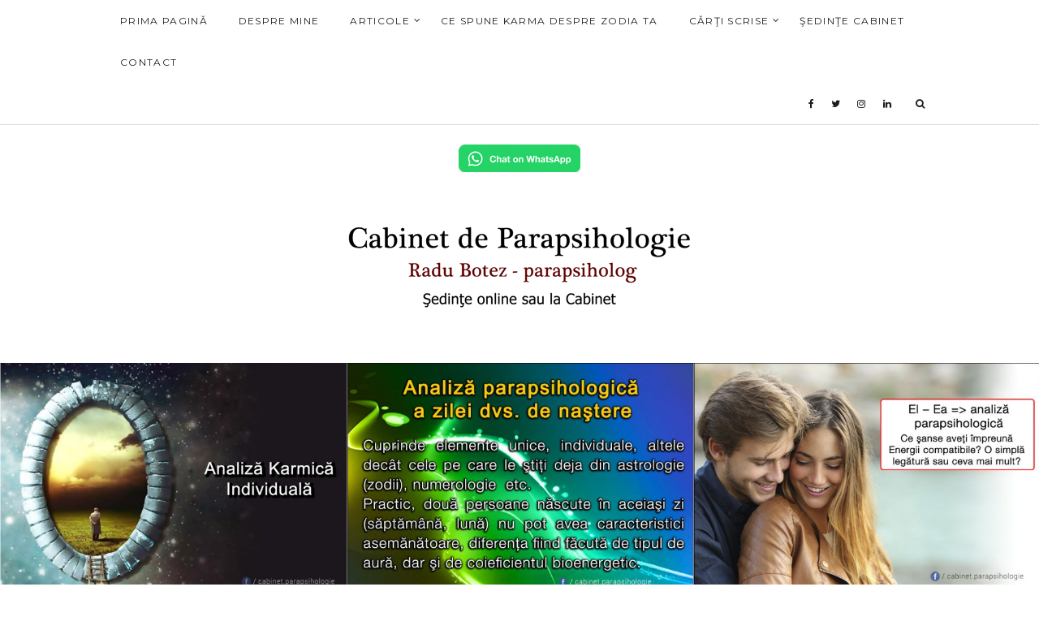

--- FILE ---
content_type: text/html; charset=UTF-8
request_url: https://parapsiholog.ro/page/2/
body_size: 24674
content:
<!DOCTYPE html>
<html lang="en-US">
<head>
	<meta charset="UTF-8">
	<meta http-equiv="X-UA-Compatible" content="IE=edge">
	<meta name="viewport" content="width=device-width, user-scalable=no, initial-scale=1.0, maximum-scale=1.0, minimum-scale=1.0">
	<link rel="pingback" href="https://parapsiholog.ro/xmlrpc.php" />
	
<!-- <meta property="og:image" content="https://parapsiholog.ro/wp-content/uploads/2017/11/og1.jpg" />
<meta property="og:title" content="Cabinet de Parapsihologie – Radu Botez – parapsiholog" />
<meta property="og:description" content="Coordonator al Centrului de Investigatii Parapsihologice A.A.P.E.S." /> -->

<!-- Global site tag (gtag.js) - Google Analytics -->
<script async src="https://www.googletagmanager.com/gtag/js?id=UA-116209052-1"></script>
<script>
  window.dataLayer = window.dataLayer || [];
  function gtag(){dataLayer.push(arguments);}
  gtag('js', new Date());

  gtag('config', 'UA-116209052-1');
</script>

	<link rel="icon" type="image/x-icon" href="https://parapsiholog.ro/wp-content/uploads/2018/03/favicon.jpg" />
    <meta name="theme-color" content="#cc0000" />

    <meta name='robots' content='index, follow, max-image-preview:large, max-snippet:-1, max-video-preview:-1' />
	<style>img:is([sizes="auto" i], [sizes^="auto," i]) { contain-intrinsic-size: 3000px 1500px }</style>
	
	<!-- This site is optimized with the Yoast SEO plugin v25.3 - https://yoast.com/wordpress/plugins/seo/ -->
	<title>Cabinet de Parapsihologie – Radu Botez – parapsiholog &#187; Page 2 of 10 &#187; Coordonator al Centrului de Investigatii Parapsihologice A.A.P.E.S. (parapsihologie, paranormal, ocultism). Editor a 7 reviste online, autor a 5 cărţi tipărite şi 1 electronică</title>
	<meta name="description" content="Coordonator al Centrului de Investigatii Parapsihologice A.A.P.E.S. (parapsihologie, paranormal, ocultism). Editor a 7 reviste online, autor a 5 cărţi tipărite şi 1 electronică" />
	<link rel="canonical" href="https://parapsiholog.ro/page/2/" />
	<link rel="prev" href="https://parapsiholog.ro/" />
	<link rel="next" href="https://parapsiholog.ro/page/3/" />
	<meta property="og:locale" content="en_US" />
	<meta property="og:type" content="website" />
	<meta property="og:title" content="Cabinet de Parapsihologie – Radu Botez – parapsiholog" />
	<meta property="og:description" content="Coordonator al Centrului de Investigatii Parapsihologice A.A.P.E.S." />
	<meta property="og:url" content="https://parapsiholog.ro/" />
	<meta property="og:site_name" content="Cabinet de Parapsihologie – Radu Botez – parapsiholog" />
	<meta property="og:image" content="https://parapsiholog.ro/wp-content/uploads/2019/02/og1.jpg" />
	<meta property="og:image:width" content="1200" />
	<meta property="og:image:height" content="630" />
	<meta property="og:image:type" content="image/jpeg" />
	<meta name="twitter:card" content="summary_large_image" />
	<script type="application/ld+json" class="yoast-schema-graph">{"@context":"https://schema.org","@graph":[{"@type":"CollectionPage","@id":"https://parapsiholog.ro/","url":"https://parapsiholog.ro/page/2/","name":"Cabinet de Parapsihologie – Radu Botez – parapsiholog &#187; Page 2 of 10 &#187; Coordonator al Centrului de Investigatii Parapsihologice A.A.P.E.S. (parapsihologie, paranormal, ocultism). Editor a 7 reviste online, autor a 5 cărţi tipărite şi 1 electronică","isPartOf":{"@id":"https://parapsiholog.ro/#website"},"description":"Coordonator al Centrului de Investigatii Parapsihologice A.A.P.E.S. (parapsihologie, paranormal, ocultism). Editor a 7 reviste online, autor a 5 cărţi tipărite şi 1 electronică","breadcrumb":{"@id":"https://parapsiholog.ro/page/2/#breadcrumb"},"inLanguage":"en-US"},{"@type":"BreadcrumbList","@id":"https://parapsiholog.ro/page/2/#breadcrumb","itemListElement":[{"@type":"ListItem","position":1,"name":"Home"}]},{"@type":"WebSite","@id":"https://parapsiholog.ro/#website","url":"https://parapsiholog.ro/","name":"Cabinet de Parapsihologie – Radu Botez – parapsiholog","description":"Coordonator al Centrului de Investigatii Parapsihologice A.A.P.E.S. (parapsihologie, paranormal, ocultism). Editor a 7 reviste online, autor a 5 cărţi tipărite şi 1 electronică","potentialAction":[{"@type":"SearchAction","target":{"@type":"EntryPoint","urlTemplate":"https://parapsiholog.ro/?s={search_term_string}"},"query-input":{"@type":"PropertyValueSpecification","valueRequired":true,"valueName":"search_term_string"}}],"inLanguage":"en-US"}]}</script>
	<!-- / Yoast SEO plugin. -->


<link rel='dns-prefetch' href='//oss.maxcdn.com' />
<link rel='dns-prefetch' href='//fonts.googleapis.com' />
<link rel="alternate" type="application/rss+xml" title="Cabinet de Parapsihologie – Radu Botez – parapsiholog &raquo; Feed" href="https://parapsiholog.ro/feed/" />
<link rel="alternate" type="application/rss+xml" title="Cabinet de Parapsihologie – Radu Botez – parapsiholog &raquo; Comments Feed" href="https://parapsiholog.ro/comments/feed/" />
<script type="text/javascript">
/* <![CDATA[ */
window._wpemojiSettings = {"baseUrl":"https:\/\/s.w.org\/images\/core\/emoji\/16.0.1\/72x72\/","ext":".png","svgUrl":"https:\/\/s.w.org\/images\/core\/emoji\/16.0.1\/svg\/","svgExt":".svg","source":{"concatemoji":"https:\/\/parapsiholog.ro\/wp-includes\/js\/wp-emoji-release.min.js?ver=f33d0e4acd923ad194fb2f212a5be261"}};
/*! This file is auto-generated */
!function(s,n){var o,i,e;function c(e){try{var t={supportTests:e,timestamp:(new Date).valueOf()};sessionStorage.setItem(o,JSON.stringify(t))}catch(e){}}function p(e,t,n){e.clearRect(0,0,e.canvas.width,e.canvas.height),e.fillText(t,0,0);var t=new Uint32Array(e.getImageData(0,0,e.canvas.width,e.canvas.height).data),a=(e.clearRect(0,0,e.canvas.width,e.canvas.height),e.fillText(n,0,0),new Uint32Array(e.getImageData(0,0,e.canvas.width,e.canvas.height).data));return t.every(function(e,t){return e===a[t]})}function u(e,t){e.clearRect(0,0,e.canvas.width,e.canvas.height),e.fillText(t,0,0);for(var n=e.getImageData(16,16,1,1),a=0;a<n.data.length;a++)if(0!==n.data[a])return!1;return!0}function f(e,t,n,a){switch(t){case"flag":return n(e,"\ud83c\udff3\ufe0f\u200d\u26a7\ufe0f","\ud83c\udff3\ufe0f\u200b\u26a7\ufe0f")?!1:!n(e,"\ud83c\udde8\ud83c\uddf6","\ud83c\udde8\u200b\ud83c\uddf6")&&!n(e,"\ud83c\udff4\udb40\udc67\udb40\udc62\udb40\udc65\udb40\udc6e\udb40\udc67\udb40\udc7f","\ud83c\udff4\u200b\udb40\udc67\u200b\udb40\udc62\u200b\udb40\udc65\u200b\udb40\udc6e\u200b\udb40\udc67\u200b\udb40\udc7f");case"emoji":return!a(e,"\ud83e\udedf")}return!1}function g(e,t,n,a){var r="undefined"!=typeof WorkerGlobalScope&&self instanceof WorkerGlobalScope?new OffscreenCanvas(300,150):s.createElement("canvas"),o=r.getContext("2d",{willReadFrequently:!0}),i=(o.textBaseline="top",o.font="600 32px Arial",{});return e.forEach(function(e){i[e]=t(o,e,n,a)}),i}function t(e){var t=s.createElement("script");t.src=e,t.defer=!0,s.head.appendChild(t)}"undefined"!=typeof Promise&&(o="wpEmojiSettingsSupports",i=["flag","emoji"],n.supports={everything:!0,everythingExceptFlag:!0},e=new Promise(function(e){s.addEventListener("DOMContentLoaded",e,{once:!0})}),new Promise(function(t){var n=function(){try{var e=JSON.parse(sessionStorage.getItem(o));if("object"==typeof e&&"number"==typeof e.timestamp&&(new Date).valueOf()<e.timestamp+604800&&"object"==typeof e.supportTests)return e.supportTests}catch(e){}return null}();if(!n){if("undefined"!=typeof Worker&&"undefined"!=typeof OffscreenCanvas&&"undefined"!=typeof URL&&URL.createObjectURL&&"undefined"!=typeof Blob)try{var e="postMessage("+g.toString()+"("+[JSON.stringify(i),f.toString(),p.toString(),u.toString()].join(",")+"));",a=new Blob([e],{type:"text/javascript"}),r=new Worker(URL.createObjectURL(a),{name:"wpTestEmojiSupports"});return void(r.onmessage=function(e){c(n=e.data),r.terminate(),t(n)})}catch(e){}c(n=g(i,f,p,u))}t(n)}).then(function(e){for(var t in e)n.supports[t]=e[t],n.supports.everything=n.supports.everything&&n.supports[t],"flag"!==t&&(n.supports.everythingExceptFlag=n.supports.everythingExceptFlag&&n.supports[t]);n.supports.everythingExceptFlag=n.supports.everythingExceptFlag&&!n.supports.flag,n.DOMReady=!1,n.readyCallback=function(){n.DOMReady=!0}}).then(function(){return e}).then(function(){var e;n.supports.everything||(n.readyCallback(),(e=n.source||{}).concatemoji?t(e.concatemoji):e.wpemoji&&e.twemoji&&(t(e.twemoji),t(e.wpemoji)))}))}((window,document),window._wpemojiSettings);
/* ]]> */
</script>
<style id='wp-emoji-styles-inline-css' type='text/css'>

	img.wp-smiley, img.emoji {
		display: inline !important;
		border: none !important;
		box-shadow: none !important;
		height: 1em !important;
		width: 1em !important;
		margin: 0 0.07em !important;
		vertical-align: -0.1em !important;
		background: none !important;
		padding: 0 !important;
	}
</style>
<link rel='stylesheet' id='wp-block-library-css' href='https://parapsiholog.ro/wp-includes/css/dist/block-library/style.min.css?ver=f33d0e4acd923ad194fb2f212a5be261' type='text/css' media='all' />
<style id='classic-theme-styles-inline-css' type='text/css'>
/*! This file is auto-generated */
.wp-block-button__link{color:#fff;background-color:#32373c;border-radius:9999px;box-shadow:none;text-decoration:none;padding:calc(.667em + 2px) calc(1.333em + 2px);font-size:1.125em}.wp-block-file__button{background:#32373c;color:#fff;text-decoration:none}
</style>
<style id='global-styles-inline-css' type='text/css'>
:root{--wp--preset--aspect-ratio--square: 1;--wp--preset--aspect-ratio--4-3: 4/3;--wp--preset--aspect-ratio--3-4: 3/4;--wp--preset--aspect-ratio--3-2: 3/2;--wp--preset--aspect-ratio--2-3: 2/3;--wp--preset--aspect-ratio--16-9: 16/9;--wp--preset--aspect-ratio--9-16: 9/16;--wp--preset--color--black: #000000;--wp--preset--color--cyan-bluish-gray: #abb8c3;--wp--preset--color--white: #ffffff;--wp--preset--color--pale-pink: #f78da7;--wp--preset--color--vivid-red: #cf2e2e;--wp--preset--color--luminous-vivid-orange: #ff6900;--wp--preset--color--luminous-vivid-amber: #fcb900;--wp--preset--color--light-green-cyan: #7bdcb5;--wp--preset--color--vivid-green-cyan: #00d084;--wp--preset--color--pale-cyan-blue: #8ed1fc;--wp--preset--color--vivid-cyan-blue: #0693e3;--wp--preset--color--vivid-purple: #9b51e0;--wp--preset--gradient--vivid-cyan-blue-to-vivid-purple: linear-gradient(135deg,rgba(6,147,227,1) 0%,rgb(155,81,224) 100%);--wp--preset--gradient--light-green-cyan-to-vivid-green-cyan: linear-gradient(135deg,rgb(122,220,180) 0%,rgb(0,208,130) 100%);--wp--preset--gradient--luminous-vivid-amber-to-luminous-vivid-orange: linear-gradient(135deg,rgba(252,185,0,1) 0%,rgba(255,105,0,1) 100%);--wp--preset--gradient--luminous-vivid-orange-to-vivid-red: linear-gradient(135deg,rgba(255,105,0,1) 0%,rgb(207,46,46) 100%);--wp--preset--gradient--very-light-gray-to-cyan-bluish-gray: linear-gradient(135deg,rgb(238,238,238) 0%,rgb(169,184,195) 100%);--wp--preset--gradient--cool-to-warm-spectrum: linear-gradient(135deg,rgb(74,234,220) 0%,rgb(151,120,209) 20%,rgb(207,42,186) 40%,rgb(238,44,130) 60%,rgb(251,105,98) 80%,rgb(254,248,76) 100%);--wp--preset--gradient--blush-light-purple: linear-gradient(135deg,rgb(255,206,236) 0%,rgb(152,150,240) 100%);--wp--preset--gradient--blush-bordeaux: linear-gradient(135deg,rgb(254,205,165) 0%,rgb(254,45,45) 50%,rgb(107,0,62) 100%);--wp--preset--gradient--luminous-dusk: linear-gradient(135deg,rgb(255,203,112) 0%,rgb(199,81,192) 50%,rgb(65,88,208) 100%);--wp--preset--gradient--pale-ocean: linear-gradient(135deg,rgb(255,245,203) 0%,rgb(182,227,212) 50%,rgb(51,167,181) 100%);--wp--preset--gradient--electric-grass: linear-gradient(135deg,rgb(202,248,128) 0%,rgb(113,206,126) 100%);--wp--preset--gradient--midnight: linear-gradient(135deg,rgb(2,3,129) 0%,rgb(40,116,252) 100%);--wp--preset--font-size--small: 13px;--wp--preset--font-size--medium: 20px;--wp--preset--font-size--large: 36px;--wp--preset--font-size--x-large: 42px;--wp--preset--spacing--20: 0.44rem;--wp--preset--spacing--30: 0.67rem;--wp--preset--spacing--40: 1rem;--wp--preset--spacing--50: 1.5rem;--wp--preset--spacing--60: 2.25rem;--wp--preset--spacing--70: 3.38rem;--wp--preset--spacing--80: 5.06rem;--wp--preset--shadow--natural: 6px 6px 9px rgba(0, 0, 0, 0.2);--wp--preset--shadow--deep: 12px 12px 50px rgba(0, 0, 0, 0.4);--wp--preset--shadow--sharp: 6px 6px 0px rgba(0, 0, 0, 0.2);--wp--preset--shadow--outlined: 6px 6px 0px -3px rgba(255, 255, 255, 1), 6px 6px rgba(0, 0, 0, 1);--wp--preset--shadow--crisp: 6px 6px 0px rgba(0, 0, 0, 1);}:where(.is-layout-flex){gap: 0.5em;}:where(.is-layout-grid){gap: 0.5em;}body .is-layout-flex{display: flex;}.is-layout-flex{flex-wrap: wrap;align-items: center;}.is-layout-flex > :is(*, div){margin: 0;}body .is-layout-grid{display: grid;}.is-layout-grid > :is(*, div){margin: 0;}:where(.wp-block-columns.is-layout-flex){gap: 2em;}:where(.wp-block-columns.is-layout-grid){gap: 2em;}:where(.wp-block-post-template.is-layout-flex){gap: 1.25em;}:where(.wp-block-post-template.is-layout-grid){gap: 1.25em;}.has-black-color{color: var(--wp--preset--color--black) !important;}.has-cyan-bluish-gray-color{color: var(--wp--preset--color--cyan-bluish-gray) !important;}.has-white-color{color: var(--wp--preset--color--white) !important;}.has-pale-pink-color{color: var(--wp--preset--color--pale-pink) !important;}.has-vivid-red-color{color: var(--wp--preset--color--vivid-red) !important;}.has-luminous-vivid-orange-color{color: var(--wp--preset--color--luminous-vivid-orange) !important;}.has-luminous-vivid-amber-color{color: var(--wp--preset--color--luminous-vivid-amber) !important;}.has-light-green-cyan-color{color: var(--wp--preset--color--light-green-cyan) !important;}.has-vivid-green-cyan-color{color: var(--wp--preset--color--vivid-green-cyan) !important;}.has-pale-cyan-blue-color{color: var(--wp--preset--color--pale-cyan-blue) !important;}.has-vivid-cyan-blue-color{color: var(--wp--preset--color--vivid-cyan-blue) !important;}.has-vivid-purple-color{color: var(--wp--preset--color--vivid-purple) !important;}.has-black-background-color{background-color: var(--wp--preset--color--black) !important;}.has-cyan-bluish-gray-background-color{background-color: var(--wp--preset--color--cyan-bluish-gray) !important;}.has-white-background-color{background-color: var(--wp--preset--color--white) !important;}.has-pale-pink-background-color{background-color: var(--wp--preset--color--pale-pink) !important;}.has-vivid-red-background-color{background-color: var(--wp--preset--color--vivid-red) !important;}.has-luminous-vivid-orange-background-color{background-color: var(--wp--preset--color--luminous-vivid-orange) !important;}.has-luminous-vivid-amber-background-color{background-color: var(--wp--preset--color--luminous-vivid-amber) !important;}.has-light-green-cyan-background-color{background-color: var(--wp--preset--color--light-green-cyan) !important;}.has-vivid-green-cyan-background-color{background-color: var(--wp--preset--color--vivid-green-cyan) !important;}.has-pale-cyan-blue-background-color{background-color: var(--wp--preset--color--pale-cyan-blue) !important;}.has-vivid-cyan-blue-background-color{background-color: var(--wp--preset--color--vivid-cyan-blue) !important;}.has-vivid-purple-background-color{background-color: var(--wp--preset--color--vivid-purple) !important;}.has-black-border-color{border-color: var(--wp--preset--color--black) !important;}.has-cyan-bluish-gray-border-color{border-color: var(--wp--preset--color--cyan-bluish-gray) !important;}.has-white-border-color{border-color: var(--wp--preset--color--white) !important;}.has-pale-pink-border-color{border-color: var(--wp--preset--color--pale-pink) !important;}.has-vivid-red-border-color{border-color: var(--wp--preset--color--vivid-red) !important;}.has-luminous-vivid-orange-border-color{border-color: var(--wp--preset--color--luminous-vivid-orange) !important;}.has-luminous-vivid-amber-border-color{border-color: var(--wp--preset--color--luminous-vivid-amber) !important;}.has-light-green-cyan-border-color{border-color: var(--wp--preset--color--light-green-cyan) !important;}.has-vivid-green-cyan-border-color{border-color: var(--wp--preset--color--vivid-green-cyan) !important;}.has-pale-cyan-blue-border-color{border-color: var(--wp--preset--color--pale-cyan-blue) !important;}.has-vivid-cyan-blue-border-color{border-color: var(--wp--preset--color--vivid-cyan-blue) !important;}.has-vivid-purple-border-color{border-color: var(--wp--preset--color--vivid-purple) !important;}.has-vivid-cyan-blue-to-vivid-purple-gradient-background{background: var(--wp--preset--gradient--vivid-cyan-blue-to-vivid-purple) !important;}.has-light-green-cyan-to-vivid-green-cyan-gradient-background{background: var(--wp--preset--gradient--light-green-cyan-to-vivid-green-cyan) !important;}.has-luminous-vivid-amber-to-luminous-vivid-orange-gradient-background{background: var(--wp--preset--gradient--luminous-vivid-amber-to-luminous-vivid-orange) !important;}.has-luminous-vivid-orange-to-vivid-red-gradient-background{background: var(--wp--preset--gradient--luminous-vivid-orange-to-vivid-red) !important;}.has-very-light-gray-to-cyan-bluish-gray-gradient-background{background: var(--wp--preset--gradient--very-light-gray-to-cyan-bluish-gray) !important;}.has-cool-to-warm-spectrum-gradient-background{background: var(--wp--preset--gradient--cool-to-warm-spectrum) !important;}.has-blush-light-purple-gradient-background{background: var(--wp--preset--gradient--blush-light-purple) !important;}.has-blush-bordeaux-gradient-background{background: var(--wp--preset--gradient--blush-bordeaux) !important;}.has-luminous-dusk-gradient-background{background: var(--wp--preset--gradient--luminous-dusk) !important;}.has-pale-ocean-gradient-background{background: var(--wp--preset--gradient--pale-ocean) !important;}.has-electric-grass-gradient-background{background: var(--wp--preset--gradient--electric-grass) !important;}.has-midnight-gradient-background{background: var(--wp--preset--gradient--midnight) !important;}.has-small-font-size{font-size: var(--wp--preset--font-size--small) !important;}.has-medium-font-size{font-size: var(--wp--preset--font-size--medium) !important;}.has-large-font-size{font-size: var(--wp--preset--font-size--large) !important;}.has-x-large-font-size{font-size: var(--wp--preset--font-size--x-large) !important;}
:where(.wp-block-post-template.is-layout-flex){gap: 1.25em;}:where(.wp-block-post-template.is-layout-grid){gap: 1.25em;}
:where(.wp-block-columns.is-layout-flex){gap: 2em;}:where(.wp-block-columns.is-layout-grid){gap: 2em;}
:root :where(.wp-block-pullquote){font-size: 1.5em;line-height: 1.6;}
</style>
<link rel='stylesheet' id='contact-form-7-css' href='https://parapsiholog.ro/wp-content/plugins/contact-form-7/includes/css/styles.css?ver=6.0.6' type='text/css' media='all' />
<link rel='stylesheet' id='zilla-likes-css' href='https://parapsiholog.ro/wp-content/plugins/zilla-likes/styles/zilla-likes.css?ver=f33d0e4acd923ad194fb2f212a5be261' type='text/css' media='all' />
<link rel='stylesheet' id='google-font-css' href='//fonts.googleapis.com/css?family=Open+Sans' type='text/css' media='all' />
<link rel='stylesheet' id='notumn-fonts-css' href='//fonts.googleapis.com/css?family=Open+Sans%7CMontserrat%7CCrimson+Text%3A400%2C400italic&#038;ver=6.8.3' type='text/css' media='all' />
<link rel='stylesheet' id='bootstrap-css' href='https://parapsiholog.ro/wp-content/themes/notumn/css/bootstrap.css?ver=3.3.6' type='text/css' media='all' />
<link rel='stylesheet' id='fontawesome-css' href='https://parapsiholog.ro/wp-content/themes/notumn/css/font-awesome.min.css?ver=4.6.3' type='text/css' media='all' />
<link rel='stylesheet' id='owlcarousel-css' href='https://parapsiholog.ro/wp-content/themes/notumn/css/owl.carousel.css?ver=1.3.2' type='text/css' media='all' />
<link rel='stylesheet' id='owlcarousel-theme-css' href='https://parapsiholog.ro/wp-content/themes/notumn/css/owl.theme.css?ver=1.3.2' type='text/css' media='all' />
<link rel='stylesheet' id='owlcarousel-transitions-css' href='https://parapsiholog.ro/wp-content/themes/notumn/css/owl.transitions.css?ver=1.3.2' type='text/css' media='all' />
<link rel='stylesheet' id='light-gallery-css' href='https://parapsiholog.ro/wp-content/themes/notumn/css/lightgallery.min.css?ver=1.2.19' type='text/css' media='all' />
<link rel='stylesheet' id='light-gallery-transitions-css' href='https://parapsiholog.ro/wp-content/themes/notumn/css/lg-transitions.min.css?ver=1.2.19' type='text/css' media='all' />
<link rel='stylesheet' id='notumn-css' href='https://parapsiholog.ro/wp-content/themes/notumn/style.css?ver=1.0.7' type='text/css' media='all' />
<style id='notumn-inline-css' type='text/css'>
body{font-family:'Open Sans', sans-serif;}.font-1{font-family:'Open Sans', sans-serif;}.font-2{font-family:'Montserrat', sans-serif;}.font-3{font-family:'Crimson Text', serif;}
				@media all and (-webkit-min-device-pixel-ratio: 1.5),
					all and (-o-min-device-pixel-ratio: 3 / 2),
					all and (min--moz-device-pixel-ratio: 1.5),
					all and (min-device-pixel-ratio: 1.5) {
					#notumn_about_widget-2 .profile-img,
					.notumn_about_widget-2 .profile-img {
						background-image: url('https://parapsiholog.ro/wp-content/uploads/2017/11/radu-botez@2x.png') !important;
					}
				}
			
		.lg-backdrop {  background-color: rgba(0,0,0,0.7);  }

		body .header-logo img {
			width: 620px;		}

		body .header-logo {
			padding: 54px 0 52px;		}

		@media only screen and (max-width: 479px){
			.header-logo img {
				width: 240px !important;			}
		}


		body .footer .footer-logo img {
			width: 450px;		}

		@media only screen and (max-width: 479px){
			.footer .footer-logo img {
				width: 250px !important;			}
		}

		@media only screen and (max-width: 320px) {
			.footer .footer-logo img {
				width: 190px !important;			}
		}

    
    
            .page-template.page .entry-date {
            display: none;
        }
    
			body {  color: #000000;  }
		h1, h2, h3, h4, h5, h6 { color: ; }
		a { color: ; }
		a:hover, a:active, a:hover { color: ; }

		article .entry-category a, article .read-more a, .entry-meta-box a:hover, .entry-author .author-name a:hover,
		.entry-author .author-social-links a:hover, .entry-pagination a:hover, .post-list-item .entry-likes a:hover,
		article.grid-post .entry-meta a:hover, .archive-box > .sub-heading, .entry-comments a:hover, .comments-pagination a:hover,
		.notumn_latest_posts_widget .post-meta a, .dark-theme #footer .notumn_about_widget .about-social-links a:hover,
		.featured-item-foot .featured-item-category a, .featured-item-meta a:hover, .owl-theme .owl-controls .owl-page.active span {
			color: #cc0000;
		}

        .page-loader .spinner {
            border-top-color: #cc0000;
        }

		article .entry-title a,
		.featured-item .featured-item-title a {
			color: ;
		}

		.post-list-item .entry-meta,
		.featured-item .featured-item-meta,
		.featured-item .featured-item-meta a,
		.post-list-item .entry-meta a {
			color: ;
		}

		.featured-item-meta .item-comments:before, .featured-item-meta .item-date:before {
			background-color: ;
		}

		
		.main-nav, .main-nav .left-nav li a, .right-nav li a {
			color: ;
		}

		.main-nav, .mobile-on .left-nav, .main-nav .sub-mn, .mobile-on .left-nav li.js-opened > a:before {
			border-color: ;
			background-color: ;
		}

		.main-nav .left-nav li a:hover, .mobile-on .mobile-nav.active, .mobile-on .left-nav li.js-opened > a,
		.right-nav li a:hover {
			color: ;
		}

		.search-container input[type="text"]{
			background-color: ;
		}
		
		.widget .widget-title {
			color: ;
			background-color: ;
			border-color: ;
		}
		
		.widget ul li {	border-color: ; }
		.widget ul li a { color: ; }
		.widget ul li a:hover {  color: ; }
		
		.footer {
			background-color: ;
		}

		.footer .footer-box, .footer .footer-social-links a {
			border-color: ;
		}

		.footer .footer-box, .footer .footer-box a, .footer .footer-text a, .footer .footer-rights {
			color: ;
		}

		.footer .footer-social-links a:hover, .footer .footer-text a:hover {
			color: ;
			border-color: ;
		}

		.footer .widget .widget-title {
			color: ;
			background-color: ;
			border-color: ;
		}

		.footer .widget ul li {	border-color: ; }
		.footer .widget ul li a { color: ; }
		.footer .widget ul li a:hover {  color: ; }

		.widget .post-meta,
		.widget .post-meta a,
		.widget .post-meta span {
			color: ;
		}

		.footer .widget .post-meta,
		.footer .widget .post-meta a,
		.footer .widget .post-meta span {
			color: ;
		}

					
</style>
<link rel='stylesheet' id='notumn-responsive-styles-css' href='https://parapsiholog.ro/wp-content/themes/notumn/css/notumn-responsive-styles.css?ver=1.0.7' type='text/css' media='all' />
<script type="text/javascript" src="https://parapsiholog.ro/wp-includes/js/jquery/jquery.min.js?ver=3.7.1" id="jquery-core-js"></script>
<script type="text/javascript" src="https://parapsiholog.ro/wp-includes/js/jquery/jquery-migrate.min.js?ver=3.4.1" id="jquery-migrate-js"></script>
<!--[if lt IE 9]>
<script type="text/javascript" src="//oss.maxcdn.com/html5shiv/3.7.2/html5shiv.min.js?ver=f33d0e4acd923ad194fb2f212a5be261" id="html5shiv-js"></script>
<![endif]-->
<!--[if lt IE 9]>
<script type="text/javascript" src="//oss.maxcdn.com/respond/1.4.2/respond.min.js?ver=f33d0e4acd923ad194fb2f212a5be261" id="respond-js"></script>
<![endif]-->
<link rel="https://api.w.org/" href="https://parapsiholog.ro/wp-json/" /><link rel="EditURI" type="application/rsd+xml" title="RSD" href="https://parapsiholog.ro/xmlrpc.php?rsd" />
	
<!-- Meta Pixel Code -->
<script>
!function(f,b,e,v,n,t,s)
{if(f.fbq)return;n=f.fbq=function(){n.callMethod?
n.callMethod.apply(n,arguments):n.queue.push(arguments)};
if(!f._fbq)f._fbq=n;n.push=n;n.loaded=!0;n.version='2.0';
n.queue=[];t=b.createElement(e);t.async=!0;
t.src=v;s=b.getElementsByTagName(e)[0];
s.parentNode.insertBefore(t,s)}(window, document,'script',
'https://connect.facebook.net/en_US/fbevents.js');
fbq('init', '1658460960862747');
fbq('track', 'PageView');
</script>
<noscript><img height="1" width="1" style="display:none"
src="https://www.facebook.com/tr?id=1658460960862747&ev=PageView&noscript=1"
/></noscript>
<!-- End Meta Pixel Code -->
	
</head>
<body data-rsssl=1 class="home blog paged paged-2 wp-theme-notumn lite-theme">


	<div class="page-loader">

				<div class="loader logo-blink"><img src="https://parapsiholog.ro/wp-content/uploads/2017/11/logo-5-2.png" alt="Cabinet de Parapsihologie – Radu Botez – parapsiholog"></div>
		
	</div><!-- .page-loader -->


<!-- Page Wrap -->
<div class="page-wrap" id="top">

	<!-- Navigation -->
	<div class="js-height-child">
		<nav class="main-nav font-2">
			<div class="container relative">

				<div class="mobile-nav">
					<i class="fa fa-bars"></i>
				</div>

				<ul id="menu-menu-1" class="left-nav clearlist"><li id="menu-item-51" class="menu-item menu-item-type-custom menu-item-object-custom current-menu-item menu-item-home menu-item-51"><a href="https://parapsiholog.ro/">Prima pagină</a></li>
<li id="menu-item-213" class="menu-item menu-item-type-post_type menu-item-object-page menu-item-213"><a target="_blank" href="http://radubotez.ro/#new_tab">Despre mine</a></li>
<li id="menu-item-248" class="menu-item menu-item-type-custom menu-item-object-custom menu-item-has-children menu-item-248"><a href="#" class="has-sub-mn">Articole</a> <i class="fa fa-angle-down"></i>
<ul class="sub-mn clearlist">
	<li id="menu-item-131" class="menu-item menu-item-type-taxonomy menu-item-object-category menu-item-131"><a href="https://parapsiholog.ro/category/articole/">Articole</a></li>
	<li id="menu-item-606" class="menu-item menu-item-type-custom menu-item-object-custom menu-item-606"><a href="https://parapsiholog.ro/afla-ziua-saptamanii-in-care-te-ai-nascut/">Află ziua săptămânii în care te-ai născut</a></li>
	<li id="menu-item-370" class="menu-item menu-item-type-taxonomy menu-item-object-category menu-item-370"><a href="https://parapsiholog.ro/category/astro-investigatii-parapsihologice/">Astro-Investigații Parapsihologice</a></li>
	<li id="menu-item-377" class="menu-item menu-item-type-taxonomy menu-item-object-category menu-item-has-children menu-item-377"><a href="https://parapsiholog.ro/category/oniromantie/" class="has-sub-mn">Oniromanție</a> <i class="fa fa-angle-right"></i>
	<ul class="sub-mn clearlist">
		<li id="menu-item-374" class="menu-item menu-item-type-taxonomy menu-item-object-category menu-item-374"><a href="https://parapsiholog.ro/category/despre-vise/">Despre VISE</a></li>
		<li id="menu-item-258" class="menu-item menu-item-type-taxonomy menu-item-object-category menu-item-258"><a href="https://parapsiholog.ro/category/religia-in-vise/">RELIGIA ÎN VISE</a></li>
	</ul>
</li>
	<li id="menu-item-442" class="menu-item menu-item-type-post_type menu-item-object-page menu-item-442"><a target="_blank" href="http://elystar.ro/category/portrete-parapsihologice#new_tab">Analize parapsihologice celebrităţi</a></li>
	<li id="menu-item-445" class="menu-item menu-item-type-post_type menu-item-object-page menu-item-445"><a target="_blank" href="http://aapes.ro/centrul-de-investigatii-parapsihologice/#new_tab">CENTRUL DE INVESTIGAŢII PARAPSIHOLOGICE</a></li>
	<li id="menu-item-249" class="menu-item menu-item-type-taxonomy menu-item-object-category menu-item-249"><a href="https://parapsiholog.ro/category/citate/">Mesaje</a></li>
	<li id="menu-item-267" class="menu-item menu-item-type-taxonomy menu-item-object-category menu-item-267"><a href="https://parapsiholog.ro/category/video/">Video</a></li>
</ul>
</li>
<li id="menu-item-496" class="menu-item menu-item-type-post_type menu-item-object-post menu-item-496"><a href="https://parapsiholog.ro/ce-spune-karma-despre-zodia-ta/">Ce spune Karma despre zodia ta</a></li>
<li id="menu-item-320" class="menu-item menu-item-type-custom menu-item-object-custom menu-item-has-children menu-item-320"><a href="#" class="has-sub-mn">Cărţi scrise</a> <i class="fa fa-angle-down"></i>
<ul class="sub-mn clearlist">
	<li id="menu-item-355" class="menu-item menu-item-type-taxonomy menu-item-object-category menu-item-355"><a href="https://parapsiholog.ro/category/carti-scrise-sinopsis/">Cărţi scrise &#8211; sinopsis</a></li>
	<li id="menu-item-319" class="menu-item menu-item-type-taxonomy menu-item-object-category menu-item-319"><a href="https://parapsiholog.ro/category/carti-scrise-video/">Cărţi scrise &#8211; prezentare VIDEO</a></li>
	<li id="menu-item-525" class="menu-item menu-item-type-custom menu-item-object-custom menu-item-525"><a href="https://parapsiholog.ro/contact-comanda-carte/">Comandă carte</a></li>
</ul>
</li>
<li id="menu-item-53" class="menu-item menu-item-type-post_type menu-item-object-page menu-item-53"><a href="https://parapsiholog.ro/sedinte-cabinet/">Şedinţe CABINET</a></li>
<li id="menu-item-61" class="menu-item menu-item-type-post_type menu-item-object-page menu-item-61"><a href="https://parapsiholog.ro/contact/">Contact</a></li>
</ul>
				<ul class="right-nav clearlist">
					
					<li><a href="http://facebook.com/cabinet.parapsihologie" title="Facebook" target="_blank"><i class="fa fa-facebook"></i></a></li>
<li><a href="http://twitter.com/ParapsihologRB" title="Twitter" target="_blank"><i class="fa fa-twitter"></i></a></li>
<li><a href="http://instagram.com/radu_botez_parapsiholog/" title="Instagram" target="_blank"><i class="fa fa-instagram"></i></a></li>
<li><a href="https://www.linkedin.com/in/radu-botez-parapsiholog/" title="LinkedIn" target="_blank"><i class="fa fa-linkedin"></i></a></li>
					
					<li><a href="javascript:void(0)" class="search-nav">&nbsp;&nbsp;<label for="search"><i class="fa fa-search"></i></label></a></li>
				</ul><!-- .right-nav -->

				<div class="search-container">
						<form class="search-form form" action="https://parapsiholog.ro/" method="get">
		<input id="search" type="text" name="s" placeholder="Type &amp; Hit enter..." required>
		<input type="submit" value="">
		<div class="close-search">
			<i class="fa fa-close"></i>
		</div>
	</form>
				</div><!-- .search-contaiener-->
			</div><!-- .contaiener -->
		</nav><!-- .main-nav -->
	</div>
	<br/><center><a href="https://wa.me/40799760959?text=Buna ziua, as dori cateva informatii suplimentare. Multumesc!" aria-label="Chat on WhatsApp"><img src="https://parapsiholog.ro/wp-content/uploads/2023/02/WhatsAppButtonGreenSmall.jpg" alt="Chat on WhatsApp" /></a></center>
	<!-- End Navigation -->

	<!-- Header Logo -->
		<section class="header-logo bottom-border-margin">
		<div class="container relative">
			<a href="https://parapsiholog.ro/">
				<img
					src="https://parapsiholog.ro/wp-content/uploads/2017/11/logo-5-2.png"
					alt="Cabinet de Parapsihologie – Radu Botez – parapsiholog"
					width="620"></a>
		</div>
	</section><!-- End Header Logo -->
	
		<div class="featured-area owl-carousel">
				<div class="featured-item">
				<a href="https://parapsiholog.ro/care-este-diferenta-intre-psiholog-psihiatru-parapsiholog/">
					<div class="featured-img">
						<div class="ratio-wrap"><div class="ratio-box" style="padding-bottom: 66.716417910448% !important;"><img class="wp-image-123 lazyload" alt="" decoding="async" fetchpriority="high" data-src="https://parapsiholog.ro/wp-content/uploads/2017/01/dif-psih-parapsih-2-670x447.jpg" data-srcset="https://parapsiholog.ro/wp-content/uploads/2017/01/dif-psih-parapsih-2-670x447.jpg 670w, https://parapsiholog.ro/wp-content/uploads/2017/01/dif-psih-parapsih-2-870x580.jpg 870w, https://parapsiholog.ro/wp-content/uploads/2017/01/dif-psih-parapsih-2-690x460.jpg 690w, https://parapsiholog.ro/wp-content/uploads/2017/01/dif-psih-parapsih-2-345x230.jpg 345w, https://parapsiholog.ro/wp-content/uploads/2017/01/dif-psih-parapsih-2-100x66.jpg 100w" sizes="(max-width: 991px) 100vw, 670px"></img></div></div>					</div>
				</a>

				<div class="featured-item-foot font-2">
					<div class="featured-item-category font-2"><ul class="post-categories">
	<li><a href="https://parapsiholog.ro/category/articole/" rel="category tag">Articole</a></li></ul></div>
					<h2 class="featured-item-title font-2">
						<a href="https://parapsiholog.ro/care-este-diferenta-intre-psiholog-psihiatru-parapsiholog/">Care este diferenţa între psiholog, psihiatru, parapsiholog</a>
					</h2>
					<div class="featured-item-meta">
						<span class="item-comments">
															<a href="https://parapsiholog.ro/care-este-diferenta-intre-psiholog-psihiatru-parapsiholog/#respond"><i class="fa fa-comments-o"></i>
									0								</a>
													</span>
					<span class="item-date"
					      title="2023-01-03 13:45:23">January 3, 2023</span>
						<span class="item-likes"><a href="#" class="zilla-likes" id="zilla-likes-119" title="Like this"><span class="zilla-likes-count">5</span> <span class="zilla-likes-postfix"></span></a></span>
					</div>
				</div><!-- .fututed-item-meta -->
			</div><!-- .featured-item -->
					<div class="featured-item">
				<a href="https://parapsiholog.ro/analiza-karmica-individuala/">
					<div class="featured-img">
						<div class="ratio-wrap"><div class="ratio-box" style="padding-bottom: 66.716417910448% !important;"><img class="wp-image-134 lazyload" alt="" decoding="async" data-src="https://parapsiholog.ro/wp-content/uploads/2007/01/analiza-karmica-670x447.jpg" data-srcset="https://parapsiholog.ro/wp-content/uploads/2007/01/analiza-karmica-670x447.jpg 670w, https://parapsiholog.ro/wp-content/uploads/2007/01/analiza-karmica-300x200.jpg 300w, https://parapsiholog.ro/wp-content/uploads/2007/01/analiza-karmica-768x512.jpg 768w, https://parapsiholog.ro/wp-content/uploads/2007/01/analiza-karmica-600x400.jpg 600w, https://parapsiholog.ro/wp-content/uploads/2007/01/analiza-karmica.jpg 870w, https://parapsiholog.ro/wp-content/uploads/2007/01/analiza-karmica-690x460.jpg 690w, https://parapsiholog.ro/wp-content/uploads/2007/01/analiza-karmica-345x230.jpg 345w, https://parapsiholog.ro/wp-content/uploads/2007/01/analiza-karmica-100x66.jpg 100w" sizes="(max-width: 991px) 100vw, 670px"></img></div></div>					</div>
				</a>

				<div class="featured-item-foot font-2">
					<div class="featured-item-category font-2"><ul class="post-categories">
	<li><a href="https://parapsiholog.ro/category/articole/" rel="category tag">Articole</a></li></ul></div>
					<h2 class="featured-item-title font-2">
						<a href="https://parapsiholog.ro/analiza-karmica-individuala/">KARMA &#8211; Necunoscuta pe care trebuie să o cunoaştem!</a>
					</h2>
					<div class="featured-item-meta">
						<span class="item-comments">
															<a href="https://parapsiholog.ro/analiza-karmica-individuala/#respond"><i class="fa fa-comments-o"></i>
									0								</a>
													</span>
					<span class="item-date"
					      title="2023-01-01 13:58:07">January 1, 2023</span>
						<span class="item-likes"><a href="#" class="zilla-likes" id="zilla-likes-128" title="Like this"><span class="zilla-likes-count">8</span> <span class="zilla-likes-postfix"></span></a></span>
					</div>
				</div><!-- .fututed-item-meta -->
			</div><!-- .featured-item -->
					<div class="featured-item">
				<a href="https://parapsiholog.ro/analiza-parapsihologica-zilei-de-nastere/">
					<div class="featured-img">
						<div class="ratio-wrap"><div class="ratio-box" style="padding-bottom: 66.716417910448% !important;"><img class="wp-image-316 lazyload" alt="" decoding="async" data-src="https://parapsiholog.ro/wp-content/uploads/2018/01/anal-parap-zi-de-nastere-670x447.jpg" data-srcset="https://parapsiholog.ro/wp-content/uploads/2018/01/anal-parap-zi-de-nastere-670x447.jpg 670w, https://parapsiholog.ro/wp-content/uploads/2018/01/anal-parap-zi-de-nastere-300x200.jpg 300w, https://parapsiholog.ro/wp-content/uploads/2018/01/anal-parap-zi-de-nastere-768x512.jpg 768w, https://parapsiholog.ro/wp-content/uploads/2018/01/anal-parap-zi-de-nastere-600x400.jpg 600w, https://parapsiholog.ro/wp-content/uploads/2018/01/anal-parap-zi-de-nastere.jpg 870w, https://parapsiholog.ro/wp-content/uploads/2018/01/anal-parap-zi-de-nastere-690x460.jpg 690w, https://parapsiholog.ro/wp-content/uploads/2018/01/anal-parap-zi-de-nastere-345x230.jpg 345w, https://parapsiholog.ro/wp-content/uploads/2018/01/anal-parap-zi-de-nastere-100x66.jpg 100w" sizes="(max-width: 991px) 100vw, 670px"></img></div></div>					</div>
				</a>

				<div class="featured-item-foot font-2">
					<div class="featured-item-category font-2"><ul class="post-categories">
	<li><a href="https://parapsiholog.ro/category/articole/" rel="category tag">Articole</a></li></ul></div>
					<h2 class="featured-item-title font-2">
						<a href="https://parapsiholog.ro/analiza-parapsihologica-zilei-de-nastere/">Analiză parapsihologică a zilei de naştere</a>
					</h2>
					<div class="featured-item-meta">
						<span class="item-comments">
															<a href="https://parapsiholog.ro/analiza-parapsihologica-zilei-de-nastere/#respond"><i class="fa fa-comments-o"></i>
									0								</a>
													</span>
					<span class="item-date"
					      title="2019-02-11 11:48:22">February 11, 2019</span>
						<span class="item-likes"><a href="#" class="zilla-likes" id="zilla-likes-315" title="Like this"><span class="zilla-likes-count">3</span> <span class="zilla-likes-postfix"></span></a></span>
					</div>
				</div><!-- .fututed-item-meta -->
			</div><!-- .featured-item -->
					<div class="featured-item">
				<a href="https://parapsiholog.ro/studiu-de-compatibilitate-cuplu/">
					<div class="featured-img">
						<div class="ratio-wrap"><div class="ratio-box" style="padding-bottom: 66.716417910448% !important;"><img class="wp-image-318 lazyload" alt="" decoding="async" data-src="https://parapsiholog.ro/wp-content/uploads/2018/01/cuplu-1-670x447.jpg" data-srcset="https://parapsiholog.ro/wp-content/uploads/2018/01/cuplu-1-670x447.jpg 670w, https://parapsiholog.ro/wp-content/uploads/2018/01/cuplu-1-300x200.jpg 300w, https://parapsiholog.ro/wp-content/uploads/2018/01/cuplu-1-768x512.jpg 768w, https://parapsiholog.ro/wp-content/uploads/2018/01/cuplu-1-600x400.jpg 600w, https://parapsiholog.ro/wp-content/uploads/2018/01/cuplu-1.jpg 870w, https://parapsiholog.ro/wp-content/uploads/2018/01/cuplu-1-690x460.jpg 690w, https://parapsiholog.ro/wp-content/uploads/2018/01/cuplu-1-345x230.jpg 345w, https://parapsiholog.ro/wp-content/uploads/2018/01/cuplu-1-100x66.jpg 100w" sizes="(max-width: 991px) 100vw, 670px"></img></div></div>					</div>
				</a>

				<div class="featured-item-foot font-2">
					<div class="featured-item-category font-2"><ul class="post-categories">
	<li><a href="https://parapsiholog.ro/category/articole/" rel="category tag">Articole</a></li></ul></div>
					<h2 class="featured-item-title font-2">
						<a href="https://parapsiholog.ro/studiu-de-compatibilitate-cuplu/">Studiu de compatibilitate CUPLU</a>
					</h2>
					<div class="featured-item-meta">
						<span class="item-comments">
															<a href="https://parapsiholog.ro/studiu-de-compatibilitate-cuplu/#respond"><i class="fa fa-comments-o"></i>
									0								</a>
													</span>
					<span class="item-date"
					      title="2018-01-02 11:40:04">January 2, 2018</span>
						<span class="item-likes"><a href="#" class="zilla-likes" id="zilla-likes-311" title="Like this"><span class="zilla-likes-count">3</span> <span class="zilla-likes-postfix"></span></a></span>
					</div>
				</div><!-- .fututed-item-meta -->
			</div><!-- .featured-item -->
					<div class="featured-item">
				<a href="https://parapsiholog.ro/consiliere-parapsihologica-situatii-inexplicabile/">
					<div class="featured-img">
						<div class="ratio-wrap"><div class="ratio-box" style="padding-bottom: 66.716417910448% !important;"><img class="wp-image-170 lazyload" alt="" decoding="async" data-src="https://parapsiholog.ro/wp-content/uploads/2017/11/consiliere-parapsihologica-670x447.jpg" data-srcset="https://parapsiholog.ro/wp-content/uploads/2017/11/consiliere-parapsihologica-670x447.jpg 670w, https://parapsiholog.ro/wp-content/uploads/2017/11/consiliere-parapsihologica-300x200.jpg 300w, https://parapsiholog.ro/wp-content/uploads/2017/11/consiliere-parapsihologica-768x512.jpg 768w, https://parapsiholog.ro/wp-content/uploads/2017/11/consiliere-parapsihologica-600x400.jpg 600w, https://parapsiholog.ro/wp-content/uploads/2017/11/consiliere-parapsihologica.jpg 870w, https://parapsiholog.ro/wp-content/uploads/2017/11/consiliere-parapsihologica-690x460.jpg 690w, https://parapsiholog.ro/wp-content/uploads/2017/11/consiliere-parapsihologica-345x230.jpg 345w, https://parapsiholog.ro/wp-content/uploads/2017/11/consiliere-parapsihologica-100x66.jpg 100w" sizes="(max-width: 991px) 100vw, 670px"></img></div></div>					</div>
				</a>

				<div class="featured-item-foot font-2">
					<div class="featured-item-category font-2"><ul class="post-categories">
	<li><a href="https://parapsiholog.ro/category/promo/" rel="category tag">Promo</a></li></ul></div>
					<h2 class="featured-item-title font-2">
						<a href="https://parapsiholog.ro/consiliere-parapsihologica-situatii-inexplicabile/">Consiliere parapsihologică – situaţii inexplicabile</a>
					</h2>
					<div class="featured-item-meta">
						<span class="item-comments">
															<a href="https://parapsiholog.ro/consiliere-parapsihologica-situatii-inexplicabile/#respond"><i class="fa fa-comments-o"></i>
									0								</a>
													</span>
					<span class="item-date"
					      title="2017-01-26 15:30:18">January 26, 2017</span>
						<span class="item-likes"><a href="#" class="zilla-likes" id="zilla-likes-169" title="Like this"><span class="zilla-likes-count">3</span> <span class="zilla-likes-postfix"></span></a></span>
					</div>
				</div><!-- .fututed-item-meta -->
			</div><!-- .featured-item -->
					<div class="featured-item">
				<a href="https://parapsiholog.ro/analiza-esoterica/">
					<div class="featured-img">
						<div class="ratio-wrap"><div class="ratio-box" style="padding-bottom: 66.716417910448% !important;"><img class="wp-image-166 lazyload" alt="" decoding="async" data-src="https://parapsiholog.ro/wp-content/uploads/2017/11/analiza-esoterica-670x447.jpg" data-srcset="https://parapsiholog.ro/wp-content/uploads/2017/11/analiza-esoterica-670x447.jpg 670w, https://parapsiholog.ro/wp-content/uploads/2017/11/analiza-esoterica-300x200.jpg 300w, https://parapsiholog.ro/wp-content/uploads/2017/11/analiza-esoterica-768x512.jpg 768w, https://parapsiholog.ro/wp-content/uploads/2017/11/analiza-esoterica-600x400.jpg 600w, https://parapsiholog.ro/wp-content/uploads/2017/11/analiza-esoterica.jpg 870w, https://parapsiholog.ro/wp-content/uploads/2017/11/analiza-esoterica-690x460.jpg 690w, https://parapsiholog.ro/wp-content/uploads/2017/11/analiza-esoterica-345x230.jpg 345w, https://parapsiholog.ro/wp-content/uploads/2017/11/analiza-esoterica-100x66.jpg 100w" sizes="(max-width: 991px) 100vw, 670px"></img></div></div>					</div>
				</a>

				<div class="featured-item-foot font-2">
					<div class="featured-item-category font-2"><ul class="post-categories">
	<li><a href="https://parapsiholog.ro/category/articole/" rel="category tag">Articole</a></li></ul></div>
					<h2 class="featured-item-title font-2">
						<a href="https://parapsiholog.ro/analiza-esoterica/">Analiză Esoterică</a>
					</h2>
					<div class="featured-item-meta">
						<span class="item-comments">
															<a href="https://parapsiholog.ro/analiza-esoterica/#respond"><i class="fa fa-comments-o"></i>
									0								</a>
													</span>
					<span class="item-date"
					      title="2015-11-24 15:01:49">November 24, 2015</span>
						<span class="item-likes"><a href="#" class="zilla-likes" id="zilla-likes-165" title="Like this"><span class="zilla-likes-count">0</span> <span class="zilla-likes-postfix"></span></a></span>
					</div>
				</div><!-- .fututed-item-meta -->
			</div><!-- .featured-item -->
			</div><!-- .featured-area -->
		<div class="container">
	
		
		<div class="row">

						<div class="col-md-8 col-md-push-2">
			
			
				<div class="posts-container relative full">

					
					
											<article id="post-595" class="relative post-595 post type-post status-publish format-standard has-post-thumbnail hentry category-articole">

	<header class="entry-header">
		<div class="entry-category font-2"><ul class="post-categories">
	<li><a href="https://parapsiholog.ro/category/articole/" rel="category tag">Articole</a></li></ul></div>
		<h1 class="entry-title font-2"><a href="https://parapsiholog.ro/traiesti-in-umbra-parintilor-tai/">Trăiești în umbra părinților tăi?</a></h1>
		<div class="entry-date font-3" title="2022-02-16 08:23:31">Posted on			<span class="date published">February 16, 2022			</span>
            <span class="date updated hidden">February 16, 2022</span>
		</div>
			</header><!-- .entry header -->

	
					<div class="entry-image standard">
				<a href="https://parapsiholog.ro/traiesti-in-umbra-parintilor-tai/"><div style="width: 600px;" data-width="600" class="ratio-wrap"><div class="ratio-box" style="padding-bottom: 66.166666666667% !important;"><img class="wp-image-598 wp-post-image lazyload" alt="" decoding="async" loading="lazy" data-src="https://parapsiholog.ro/wp-content/uploads/2022/02/121212.jpg" data-srcset="https://parapsiholog.ro/wp-content/uploads/2022/02/121212.jpg 600w, https://parapsiholog.ro/wp-content/uploads/2022/02/121212-300x199.jpg 300w, https://parapsiholog.ro/wp-content/uploads/2022/02/121212-100x66.jpg 100w"></img></div></div>				</a>
			</div><!-- .entry-image -->
		
	<div class="entry-content">
		<p>A trăi în umbra unui părinte poate însemna a nu avea „permisiunea” de a crește, a te dezvolta, a evolua, de a-ți stabili propria identitate și propriul drum în viață; a te pune tu pe tine pe locul al doilea sau al treilea, deoarece pe primul loc este părintele în jurul căruia trebuie să gravitezi.</p>
<p>Dacă simți că nu poți fi autentic, că alegerile tale în viață sunt condiționate de aprobarea părinților, că ai intrat în pielea unui „personaj” care și-a format o identitate în acord cu așteptările părinților tăi – „tu trebuie să faci facultatea X, să urmezi cariera X, să locuiești în orașul X / să  te așezi și tu la casa ta (sau dimpotrivă) / să faci un copil (sau dimpotrivă) / să te îndrăgostești de persoana pe care eu o consider potrivită pentru tine etc.”, cel mai probabil trăiești în umbra părinților tăi.</p>
<p>Dacă ai frecvent sentimente de vinovăție și rușine care îți sunt induse prin șantaj emoțional și manipulare atunci când alegi să nu îndeplinești dorințele, așteptările și pretențiile părinților tăi, cel mai probabil trăiești în umbra lor.</p>
<p>Dacă te simți în continuare ca un copil în relația cu ei (deși tu ai treizeci, patruzeci sau cincizeci de ani), un copil temător sau neajutorat care simte că ceva îngrozitor i se va întâmpla dacă va ieși din cuvântul părinților, cel mai probabil trăiești în umbra lor.</p>
<p>Dacă „trebuie” să-ți justifici alegerile, deciziile, preferințele și dorințele în fața lor, dacă simți că „trebuie” să urmezi anumite reguli invizibile, subtile, însă pe care tu le cunoști foarte bine sau dacă simți că ești mai degrabă o extensie a lor care „trebuie” să le îndeplinească visurile neîmplinite, cel mai probabil trăiești în umbra părinților tăi.</p>
<p>În realitate nu trebuie nimic, însă această trăire de obligativitate pe care o ai poate veni din faptul că nu ai redefinit relația cu părinții tăi, adică de la o relație de tipul Copil-Părinte să ajungi la o relație de tipul Adult-Adult, că ești în continuare un copil din punct de vedere emoțional căruia nu i s-a permis să crească, iar ulterior a rămas blocat în propriile temeri și răni, care caută și acum, la vârsta adultă, să câștige aprobarea și iubirea părinților săi (deoarece ca și copil nu s-a simțit aprobat, iubit, acceptat și validat așa cum și-ar fi dorit).</p>
<p>Această iluzie care se bazează pe credința și speranța că dacă vom fi suficient de cuminți și ascultători (adică ne vom mula pe nevoile, dorințele, cerințele și așteptările părinților), vom primi aprobarea și iubirea acestora și într-un final ne vom simți valoroși sau mulțumiți de propria persoană, rămâne, din păcate, doar o capcană a minții noastre.</p>
<p>Dacă simțim că avem anumite goluri emoționale sau o foame de iubire și acceptare (pentru că nevoile noastre emoționale nu au fost satisfăcute în copilărie), soluția nu este să rămânem copii, sperând că dacă rămânem copii, măcar acum părinții noștri ne vor satisface acele nevoi, ci să ne asumăm responsabilitatea pentru propria viață, adică să încercăm să ne vindecăm acele răni (cu sau fără ajutor specializat) și să pășim, chiar și temători, pe drumul propriului destin pe care alegem să îl făruim pentru noi.</p>
<p>Indiferent care ar fi așteptările sau pretențiile pe care părinții le-ar avea de la noi (cine ar trebui să fim și cum ar trebui să ne trăim viața), ele nu reprezintă obligativitatea noastră pentru că indiferent ce alegere am face, noi suntem cei care vom trăi cu alegerile noastre și cu consecințele acelor alegeri. Astfel că, dacă am făcut o alegere pentru că le-am permis altora să ne influențeze, nu putem să dăm vina pe ei pentru alegerea noastră, ci tot noi trebuie să ne asumăm consecințele.</p>
<p>Un părinte care îi permite copilului să crească (din punct de vedere emoțional și psihologic) are ca obiectiv principal autonomizarea acelui copil și nu încearcă să-i inducă acestuia sentimente de milă, îngrijorare, obligativitate, frică, vinovăție sau rușine pentru a-l ține legat în continuare cu corzi invizibile de el, nu încearcă să preia controlul asupra identității și vieții lui.</p>
<p>Fiecare persoană are dreptul să-și creeze viața pe care și-o dorește, indiferent dacă părintele aprobă sau nu, este de acord sau nu cu alegerile și deciziile sale.</p>
<p>Nu mai permite nimănui să-ți dicteze sau să-ți impună cum să trăiești. Nimeni nu știe mai bine decât tine ce te împlinește, ce te face fericit sau ceea ce înseamnă pentru tine o viață frumoasă. Nu este niciodată prea târziu să începi să preiei controlul asupra propriei ființe și asupra vieții tale. Alege înțelept!</p>
<p><strong>Dr. Ursula Sandner</strong></p>
			</div><!-- .entry-content -->

	<div class="entry-meta-box font-2 clearfix">
					<div class="entry-comments">
									<a href="https://parapsiholog.ro/traiesti-in-umbra-parintilor-tai/#respond"><i class="fa fa-comments"></i> 0 <span>comments</span></a>
							</div>
				<div class="entry-social-links">
							<a href="javascript:void(0);" title="Facebook"
				   onclick="window.open('https://www.facebook.com/sharer/sharer.php?u=https://parapsiholog.ro/traiesti-in-umbra-parintilor-tai/', '_blank', 'width=500,height=400' )" >
                    <i class="fa fa-facebook"></i>
                </a>
								<a href="javascript:void(0);" title="Twitter"
				   onclick="window.open('https://twitter.com/home?status=Check%20out%20this%20article:Trăiești%20în%20umbra%20părinților%20tăi?%20-%20https://parapsiholog.ro/traiesti-in-umbra-parintilor-tai/', '_blank', 'width=500,height=400' )" >
                    <i class="fa fa-twitter"></i>
                </a>
								<a href="javascript:void(0);" title="Pinterest"
				   onclick="window.open('https://pinterest.com/pin/create/button/?url=https://parapsiholog.ro/traiesti-in-umbra-parintilor-tai/&#038;media=https://parapsiholog.ro/wp-content/uploads/2022/02/121212.jpg&#038;description=Trăiești%20în%20umbra%20părinților%20tăi?', '_blank', 'width=500,height=400' )" >
                    <i class="fa fa-pinterest"></i>
                </a>
								<a href="javascript:void(0);" title="LinkedIn"
				   onclick="window.open('https://www.linkedin.com/shareArticle?mini=true&#038;url=https://parapsiholog.ro/traiesti-in-umbra-parintilor-tai/&#038;title=Trăiești%20în%20umbra%20părinților%20tăi?&#038;summary=&#038;source=Cabinet%20de%20Parapsihologie%20–%20Radu%20Botez%20–%20parapsiholog', '_blank', 'width=500,height=400' )" >
                    <i class="fa fa-linkedin"></i>
                </a>
								<a href="javascript:void(0);" title="Google+"
				   onclick="window.open('https://plus.google.com/share?url=https://parapsiholog.ro/traiesti-in-umbra-parintilor-tai/', '_blank', 'width=500,height=400' )" >
                    <i class="fa fa-google-plus"></i>
                </a>
						</div>
		<div class="entry-likes"><a href="#" class="zilla-likes" id="zilla-likes-595" title="Like this"><span class="zilla-likes-count">0</span> <span class="zilla-likes-postfix"></span></a></div>
	</div><!-- .entry-meta -->


</article>
											<article id="post-573" class="relative post-573 post type-post status-publish format-standard has-post-thumbnail hentry category-articole">

	<header class="entry-header">
		<div class="entry-category font-2"><ul class="post-categories">
	<li><a href="https://parapsiholog.ro/category/articole/" rel="category tag">Articole</a></li></ul></div>
		<h1 class="entry-title font-2"><a href="https://parapsiholog.ro/ankh-ul-si-crucea-crestina/">Ankh-ul şi crucea creştină</a></h1>
		<div class="entry-date font-3" title="2021-09-08 09:02:48">Posted on			<span class="date published">September 8, 2021			</span>
            <span class="date updated hidden">September 8, 2021</span>
		</div>
			</header><!-- .entry header -->

	
					<div class="entry-image standard">
				<a href="https://parapsiholog.ro/ankh-ul-si-crucea-crestina/"><div style="width: 480px;" data-width="480" class="ratio-wrap"><div class="ratio-box" style="padding-bottom: 93.125% !important;"><img class="wp-image-576 wp-post-image lazyload" alt="" decoding="async" loading="lazy" data-src="https://parapsiholog.ro/wp-content/uploads/2021/09/ank-480x447.png"></img></div></div>				</a>
			</div><!-- .entry-image -->
		
	<div class="entry-content">
		<p>Când nu poartă la gât, pe un lănțișor, o cruciulița, mulți oameni, femei și bărbați, poartă o altă „cruce”, sub formă de T cu un oval deasupra barei orizontale; ei nu-i cunosc nici denumirea, nici originea, nici simbolistica; o poartă doar că amuletă sau podoabă, pur și simplu. Dar această este crucea egipteană, numită „ankh”. Cuvântul „cruce” provine din latinescul „crux”, „cruciș” și corespunde grecescului „strautos”. Crucea, așa cum o cunoaștem astăzi, nu este o „invenție” a creștinismului, ea fiind cunoscută din vremuri străvechi, dinainte de era creștină, în epoca de piatră fiind scrijelită sau pictată pe pereții peșterilor preistorice. Plautus a pomenit crucea în sensul de „chin moral”. Venind mai încoace în timp, toiagul lui Aaron și stâlpul cu șarpele lui Moise din Vechiul Testament, simbolizau și ele crucea. Și mai târziu, în Biblie, Marcu 8:34, se arată că Iisus a spus oamenilor „să-și ia crucea” în sensul spiritual de ispășire.<br></br>
Vechii zei egipteni Ra, Osiris, Isis, Hator, Anubis și mulți alții erau reprezentați cu crucea egipteană, că simbol al imortalității lor. Pe sarcofagele faraonilor era, de asemenea, o cruce în dreptul pieptului, că simbol al răsuflării vieții eterne. Ankh-ul, crucea egipteană simboliza unirea principiilor Masculin-Feminin, Cer-Pământ, Ordine și Perfecțiune, Univers-Apă dătătoare de viață. În Egipt găsim cele mai sacre hieroglife, între care crucea cu diverse forme; dar cea cunoscută în mod deosebit este „crucea Tău”, larg folosită și venerată de popoarele antice din cele două emisfere. Adesea, „crucea Tău” avea un cerc sau un oval deasupra ei și era numită „crucea egipteană”, „ankh” fiind folosită pentru protecție împotriva spiritelor rele; formă să că o cheie a generat credință că poate deschide porțile morții.</p>
<p>De-a lungul timpului, în diverse perioade, crucea a fost cunoscută, având diferite forme și denumiri, din care amintim doar câteva: <em>crux decussata</em> a Sfântului Andrei, <em>crucea celtică</em> în formă de soare, <em>svastica</em> sau <em>crux dissimulata</em>, <em>crucea lorena</em>, <em>crucea ierusalimeteana</em> – simbolul cruciaților, <em>crucea cu cârje </em>sau <em>merovingiana</em>, <em>crucea cu trifoi </em>– irlandeză sau a Sfântului Patriciu, <em>crucea malteză</em> sau a sfântului Ioan, <em>crucea Templierilor</em>, <em>crucea hughenota</em> și, mai nou, Crucea Roșie – simbol al carității, <em>ankh-ul</em> – crucea egipteană creștină (<em>coptă</em>) fiind doar una dintre multele astfel de cruci. I se spune „creștină” deoarece în vremurile evanghelizării de către apostoli a altor neamuri decât evreii, acele neamuri erau lăsate să-și folosească simbolurile tradiționale, accentul punându-se în creștinismul timpuriu, pe <strong>fond</strong> mai mult decât pe formă. De altfel, Biserica, așa cum o lăsase Iisus Christos apostolilor și ucenicilor săi, s-a scindat și din cauza accentului prea mare pus pe formă, mai mult decât pe fondul credinței.</p>
<p><span style="color: #ff0000;"><strong>Originea crucii creștine</strong></span></p>
<p>Cum am spus, crucea a fost un simbol sacru, înainte de era creștină, avându-și originea printre babilonienii din Caldeea antică și Egipt. Crucea era simbolul zeului Tamuz, având formă misticului Tau. Această cruce Tau, cu bară orizontală pusă mai jos, a fost adoptată să reprezinte crucea lui Christos. Dar acest lucru nu s-a făcut în mod spontan; integrarea acestui simbol în creștinism fiind facilitată de răstignirea pe cruce a lui Iisus – crucificarea. Că o curiozitate, se pare că introducerea acestei pedepse a fost făcută de o femeie, regina Semiramida. Oricum, se știe fără putință de tăgadă că Iisus a fost răstignit și și-a găsit sfârșitul pe cruce, așa cum o știm astăzi, spre deosebire de, mai târziu, apostolul Andrei care a fost răstignit pe o cruce în formă de X; alții au fost răstigniți pe cruci în formă de Y, de unde și numeroasele forme ale crucilor. Noii convertiți ai creștinismului timpuriu se fereau să folosească semnul crucii, din cauza prigoanei la care erau supuși, folosind alte semne: un pește, mielul și altele. Abia mult mai târziu, după ce împăratul Constantin a legalizat religia creștină (după visul sau, în care-i apăruse o cruce și cuvintele „sub acest semn vei învinge”) , în anul 431, s-a introdus crucea creștină în biserici; pe turlele acestora au fost puse abia în anul 586 și abia în secolul al VI-lea imaginea crucifixului a fost autorizată de biserica de la Roma. Vom mai aminti că, la egipteni, crucea sau nodul lui Isis cel viu, <em>Nem Anh</em>, citite de la dreapta la stânga în scrierea de atunci dădeau cuvântul „amen”, simbol al afirmării și confirmării și că acest cuvânt este des folosit în Biblie – în Apocalipsa 3:14 Iisus este numit Amin, nu pare de mirare că și astăzi în biserica este folosit cuvântul „amin”. Se spune, de asemenea, că lemnul din care a fost făcută crucea Răstignirii lui Iisus provine dintr-un copac răsărit din semințele pe care Set le-a sădit pe mormântul lui Adam și că această cruce se va ivi la Judecata de Apoi, alături de Iisus Christos.<br></br>
Acum știți ce purtați la gât ?…</p>
<p><div style="width: 80px;" data-width="80" class="ratio-wrap-left"><div class="ratio-box" style="padding-bottom: 102.5% !important;"><img loading="lazy" decoding="async" class="alignleft size-full wp-image-279 lazyload" alt="parapsiholog" width="80" height="82" data-src="https://parapsiholog.ro/wp-content/uploads/2017/12/radu-botez.jpg"></img></div></div> <strong>Radu Botez – parapsiholog</strong><br></br>
Contact – Sedinţe <a href="https://parapsiholog.ro/contact/">aici</a></p>			</div><!-- .entry-content -->

	<div class="entry-meta-box font-2 clearfix">
					<div class="entry-comments">
									<a href="https://parapsiholog.ro/ankh-ul-si-crucea-crestina/#respond"><i class="fa fa-comments"></i> 0 <span>comments</span></a>
							</div>
				<div class="entry-social-links">
							<a href="javascript:void(0);" title="Facebook"
				   onclick="window.open('https://www.facebook.com/sharer/sharer.php?u=https://parapsiholog.ro/ankh-ul-si-crucea-crestina/', '_blank', 'width=500,height=400' )" >
                    <i class="fa fa-facebook"></i>
                </a>
								<a href="javascript:void(0);" title="Twitter"
				   onclick="window.open('https://twitter.com/home?status=Check%20out%20this%20article:Ankh-ul%20şi%20crucea%20creştină%20-%20https://parapsiholog.ro/ankh-ul-si-crucea-crestina/', '_blank', 'width=500,height=400' )" >
                    <i class="fa fa-twitter"></i>
                </a>
								<a href="javascript:void(0);" title="Pinterest"
				   onclick="window.open('https://pinterest.com/pin/create/button/?url=https://parapsiholog.ro/ankh-ul-si-crucea-crestina/&#038;media=https://parapsiholog.ro/wp-content/uploads/2021/09/ank.png&#038;description=Ankh-ul%20şi%20crucea%20creştină', '_blank', 'width=500,height=400' )" >
                    <i class="fa fa-pinterest"></i>
                </a>
								<a href="javascript:void(0);" title="LinkedIn"
				   onclick="window.open('https://www.linkedin.com/shareArticle?mini=true&#038;url=https://parapsiholog.ro/ankh-ul-si-crucea-crestina/&#038;title=Ankh-ul%20şi%20crucea%20creştină&#038;summary=&#038;source=Cabinet%20de%20Parapsihologie%20–%20Radu%20Botez%20–%20parapsiholog', '_blank', 'width=500,height=400' )" >
                    <i class="fa fa-linkedin"></i>
                </a>
								<a href="javascript:void(0);" title="Google+"
				   onclick="window.open('https://plus.google.com/share?url=https://parapsiholog.ro/ankh-ul-si-crucea-crestina/', '_blank', 'width=500,height=400' )" >
                    <i class="fa fa-google-plus"></i>
                </a>
						</div>
		<div class="entry-likes"><a href="#" class="zilla-likes" id="zilla-likes-573" title="Like this"><span class="zilla-likes-count">0</span> <span class="zilla-likes-postfix"></span></a></div>
	</div><!-- .entry-meta -->


</article>
											<article id="post-553" class="relative post-553 post type-post status-publish format-standard has-post-thumbnail hentry category-despre-vise category-oniromantie">

	<header class="entry-header">
		<div class="entry-category font-2"><ul class="post-categories">
	<li><a href="https://parapsiholog.ro/category/despre-vise/" rel="category tag">Despre VISE</a></li>
	<li><a href="https://parapsiholog.ro/category/oniromantie/" rel="category tag">Oniromanție</a></li></ul></div>
		<h1 class="entry-title font-2"><a href="https://parapsiholog.ro/dictionar-de-vise/">Dictionar de VISE &#8211; parapsiholog.ro</a></h1>
		<div class="entry-date font-3" title="2020-12-12 15:55:38">Posted on			<span class="date published">December 12, 2020			</span>
            <span class="date updated hidden">November 2, 2021</span>
		</div>
			</header><!-- .entry header -->

	
					<div class="entry-image standard">
				<a href="https://parapsiholog.ro/dictionar-de-vise/"><div style="width: 670px;" data-width="670" class="ratio-wrap"><div class="ratio-box" style="padding-bottom: 54.477611940299% !important;"><img class="wp-image-588 wp-post-image lazyload" alt="" decoding="async" loading="lazy" data-src="https://parapsiholog.ro/wp-content/uploads/2020/12/dictionar-de-vise-p-ro.jpg" data-srcset="https://parapsiholog.ro/wp-content/uploads/2020/12/dictionar-de-vise-p-ro.jpg 670w, https://parapsiholog.ro/wp-content/uploads/2020/12/dictionar-de-vise-p-ro-300x163.jpg 300w"></img></div></div>				</a>
			</div><!-- .entry-image -->
		
	<div class="entry-content">
		<form action="https://parapsiholog.ro/dictionar-de-vise/" method="POST">
<table>
<tbody>
<tr>
<td>Visez:</td>
<td><input type="text" name="cautare"></td>
<td><input type="submit" value="Cãutare"></td>
</tr>
</tbody>
</table>
</form>
<p><br />
&nbsp;</p>
			</div><!-- .entry-content -->

	<div class="entry-meta-box font-2 clearfix">
					<div class="entry-comments">
									<a href="https://parapsiholog.ro/dictionar-de-vise/#respond"><i class="fa fa-comments"></i> 0 <span>comments</span></a>
							</div>
				<div class="entry-social-links">
							<a href="javascript:void(0);" title="Facebook"
				   onclick="window.open('https://www.facebook.com/sharer/sharer.php?u=https://parapsiholog.ro/dictionar-de-vise/', '_blank', 'width=500,height=400' )" >
                    <i class="fa fa-facebook"></i>
                </a>
								<a href="javascript:void(0);" title="Twitter"
				   onclick="window.open('https://twitter.com/home?status=Check%20out%20this%20article:Dictionar%20de%20VISE%20&#8211;%20parapsiholog.ro%20-%20https://parapsiholog.ro/dictionar-de-vise/', '_blank', 'width=500,height=400' )" >
                    <i class="fa fa-twitter"></i>
                </a>
								<a href="javascript:void(0);" title="Pinterest"
				   onclick="window.open('https://pinterest.com/pin/create/button/?url=https://parapsiholog.ro/dictionar-de-vise/&#038;media=https://parapsiholog.ro/wp-content/uploads/2020/12/dictionar-de-vise-p-ro.jpg&#038;description=Dictionar%20de%20VISE%20&#8211;%20parapsiholog.ro', '_blank', 'width=500,height=400' )" >
                    <i class="fa fa-pinterest"></i>
                </a>
								<a href="javascript:void(0);" title="LinkedIn"
				   onclick="window.open('https://www.linkedin.com/shareArticle?mini=true&#038;url=https://parapsiholog.ro/dictionar-de-vise/&#038;title=Dictionar%20de%20VISE%20&#8211;%20parapsiholog.ro&#038;summary=&#038;source=Cabinet%20de%20Parapsihologie%20–%20Radu%20Botez%20–%20parapsiholog', '_blank', 'width=500,height=400' )" >
                    <i class="fa fa-linkedin"></i>
                </a>
								<a href="javascript:void(0);" title="Google+"
				   onclick="window.open('https://plus.google.com/share?url=https://parapsiholog.ro/dictionar-de-vise/', '_blank', 'width=500,height=400' )" >
                    <i class="fa fa-google-plus"></i>
                </a>
						</div>
		<div class="entry-likes"><a href="#" class="zilla-likes" id="zilla-likes-553" title="Like this"><span class="zilla-likes-count">0</span> <span class="zilla-likes-postfix"></span></a></div>
	</div><!-- .entry-meta -->


</article>
											<article id="post-642" class="relative post-642 post type-post status-publish format-standard hentry category-articole">

	<header class="entry-header">
		<div class="entry-category font-2"><ul class="post-categories">
	<li><a href="https://parapsiholog.ro/category/articole/" rel="category tag">Articole</a></li></ul></div>
		<h1 class="entry-title font-2"><a href="https://parapsiholog.ro/zodiacul-romanesc-caracteristici-si-predestinari/">ZODIACUL ROMÂNESC &#8211; Caracteristici și predestinări</a></h1>
		<div class="entry-date font-3" title="2020-01-05 15:54:11">Posted on			<span class="date published">January 5, 2020			</span>
            <span class="date updated hidden">January 24, 2023</span>
		</div>
			</header><!-- .entry header -->

	
		
	<div class="entry-content">
		<p>*Fragment din ineditul volum intitulat &#8220;CARTEA Zodiacului&#8221;<br />
Autori:<br />
Parapsiholog &#8211; Radu Botez<br />
Psihoastrolog &#8211; Livia Dragu </p>
<p><iframe loading="lazy" width="560" height="315" src="https://www.youtube.com/embed/97i9wEQQYJk" title="YouTube video player" frameborder="0" allow="accelerometer; autoplay; clipboard-write; encrypted-media; gyroscope; picture-in-picture; web-share" allowfullscreen></iframe></p>
<p><center></p>
<h2>&nbsp;Contact comandă carte &#8211; <a href="https://parapsiholog.ro/contact-comanda-carte/">aici</a>.</h2>
<p></center></p>
<p><iframe loading="lazy" width="560" height="315" src="https://www.youtube.com/embed/CBudeLaliNY" title="YouTube video player" frameborder="0" allow="accelerometer; autoplay; clipboard-write; encrypted-media; gyroscope; picture-in-picture; web-share" allowfullscreen></iframe></p>
<p><center></p>
<h2>&nbsp;Contact comandă carte &#8211; <a href="https://parapsiholog.ro/contact-comanda-carte/">aici</a>.</h2>
<p></center></p>
<p><iframe loading="lazy" width="560" height="315" src="https://www.youtube.com/embed/5PBrb0x684E" title="YouTube video player" frameborder="0" allow="accelerometer; autoplay; clipboard-write; encrypted-media; gyroscope; picture-in-picture; web-share" allowfullscreen></iframe></p>
<p><center></p>
<h2>&nbsp;Contact comandă carte &#8211; <a href="https://parapsiholog.ro/contact-comanda-carte/">aici</a>.</h2>
<p></center></p>
<p><iframe loading="lazy" width="560" height="315" src="https://www.youtube.com/embed/kfCbWWnkwM8" title="YouTube video player" frameborder="0" allow="accelerometer; autoplay; clipboard-write; encrypted-media; gyroscope; picture-in-picture; web-share" allowfullscreen></iframe></p>
<p><center></p>
<h2>&nbsp;Contact comandă carte &#8211; <a href="https://parapsiholog.ro/contact-comanda-carte/">aici</a>.</h2>
<p></center></p>
<p><iframe loading="lazy" width="560" height="315" src="https://www.youtube.com/embed/XjSNOtiFYe8" title="YouTube video player" frameborder="0" allow="accelerometer; autoplay; clipboard-write; encrypted-media; gyroscope; picture-in-picture; web-share" allowfullscreen></iframe></p>
<p><center></p>
<h2>&nbsp;Contact comandă carte &#8211; <a href="https://parapsiholog.ro/contact-comanda-carte/">aici</a>.</h2>
<p></center></p>
<p><iframe loading="lazy" width="560" height="315" src="https://www.youtube.com/embed/ifm4EJhVM7M" title="YouTube video player" frameborder="0" allow="accelerometer; autoplay; clipboard-write; encrypted-media; gyroscope; picture-in-picture; web-share" allowfullscreen></iframe></p>
<p><center></p>
<h2>&nbsp;Contact comandă carte &#8211; <a href="https://parapsiholog.ro/contact-comanda-carte/">aici</a>.</h2>
<p></center></p>
<p><iframe loading="lazy" width="560" height="315" src="https://www.youtube.com/embed/of4HbbYd92M" title="YouTube video player" frameborder="0" allow="accelerometer; autoplay; clipboard-write; encrypted-media; gyroscope; picture-in-picture; web-share" allowfullscreen></iframe></p>
<p><center></p>
<h2>&nbsp;Contact comandă carte &#8211; <a href="https://parapsiholog.ro/contact-comanda-carte/">aici</a>.</h2>
<p></center></p>
<p><iframe loading="lazy" width="560" height="315" src="https://www.youtube.com/embed/ki1p61wK384" title="YouTube video player" frameborder="0" allow="accelerometer; autoplay; clipboard-write; encrypted-media; gyroscope; picture-in-picture; web-share" allowfullscreen></iframe></p>
<p><center></p>
<h2>&nbsp;Contact comandă carte &#8211; <a href="https://parapsiholog.ro/contact-comanda-carte/">aici</a>.</h2>
<p></center></p>
<p><iframe loading="lazy" width="560" height="315" src="https://www.youtube.com/embed/6e0kQrda8hQ" title="YouTube video player" frameborder="0" allow="accelerometer; autoplay; clipboard-write; encrypted-media; gyroscope; picture-in-picture; web-share" allowfullscreen></iframe></p>
<p><center></p>
<h2>&nbsp;Contact comandă carte &#8211; <a href="https://parapsiholog.ro/contact-comanda-carte/">aici</a>.</h2>
<p></center></p>
<p><iframe loading="lazy" width="560" height="315" src="https://www.youtube.com/embed/sIkqdUTI37g" title="YouTube video player" frameborder="0" allow="accelerometer; autoplay; clipboard-write; encrypted-media; gyroscope; picture-in-picture; web-share" allowfullscreen></iframe></p>
<p><center></p>
<h2>&nbsp;Contact comandă carte &#8211; <a href="https://parapsiholog.ro/contact-comanda-carte/">aici</a>.</h2>
<p></center></p>
<p><iframe loading="lazy" width="560" height="315" src="https://www.youtube.com/embed/0-TZ4u0PbQQ" title="YouTube video player" frameborder="0" allow="accelerometer; autoplay; clipboard-write; encrypted-media; gyroscope; picture-in-picture; web-share" allowfullscreen></iframe></p>
<p><center></p>
<h2>&nbsp;Contact comandă carte &#8211; <a href="https://parapsiholog.ro/contact-comanda-carte/">aici</a>.</h2>
<p></center></p>
<p><iframe loading="lazy" width="560" height="315" src="https://www.youtube.com/embed/DRR-c4NV1fg" title="YouTube video player" frameborder="0" allow="accelerometer; autoplay; clipboard-write; encrypted-media; gyroscope; picture-in-picture; web-share" allowfullscreen></iframe></p>
<p><center></p>
<h2>&nbsp;Contact comandă carte &#8211; <a href="https://parapsiholog.ro/contact-comanda-carte/">aici</a>.</h2>
<p></center></p>
			</div><!-- .entry-content -->

	<div class="entry-meta-box font-2 clearfix">
					<div class="entry-comments">
									<a href="https://parapsiholog.ro/zodiacul-romanesc-caracteristici-si-predestinari/#respond"><i class="fa fa-comments"></i> 0 <span>comments</span></a>
							</div>
				<div class="entry-social-links">
							<a href="javascript:void(0);" title="Facebook"
				   onclick="window.open('https://www.facebook.com/sharer/sharer.php?u=https://parapsiholog.ro/zodiacul-romanesc-caracteristici-si-predestinari/', '_blank', 'width=500,height=400' )" >
                    <i class="fa fa-facebook"></i>
                </a>
								<a href="javascript:void(0);" title="Twitter"
				   onclick="window.open('https://twitter.com/home?status=Check%20out%20this%20article:ZODIACUL%20ROMÂNESC%20&#8211;%20Caracteristici%20și%20predestinări%20-%20https://parapsiholog.ro/zodiacul-romanesc-caracteristici-si-predestinari/', '_blank', 'width=500,height=400' )" >
                    <i class="fa fa-twitter"></i>
                </a>
								<a href="javascript:void(0);" title="Pinterest"
				   onclick="window.open('https://pinterest.com/pin/create/button/?url=https://parapsiholog.ro/zodiacul-romanesc-caracteristici-si-predestinari/&#038;media=&#038;description=ZODIACUL%20ROMÂNESC%20&#8211;%20Caracteristici%20și%20predestinări', '_blank', 'width=500,height=400' )" >
                    <i class="fa fa-pinterest"></i>
                </a>
								<a href="javascript:void(0);" title="LinkedIn"
				   onclick="window.open('https://www.linkedin.com/shareArticle?mini=true&#038;url=https://parapsiholog.ro/zodiacul-romanesc-caracteristici-si-predestinari/&#038;title=ZODIACUL%20ROMÂNESC%20&#8211;%20Caracteristici%20și%20predestinări&#038;summary=&#038;source=Cabinet%20de%20Parapsihologie%20–%20Radu%20Botez%20–%20parapsiholog', '_blank', 'width=500,height=400' )" >
                    <i class="fa fa-linkedin"></i>
                </a>
								<a href="javascript:void(0);" title="Google+"
				   onclick="window.open('https://plus.google.com/share?url=https://parapsiholog.ro/zodiacul-romanesc-caracteristici-si-predestinari/', '_blank', 'width=500,height=400' )" >
                    <i class="fa fa-google-plus"></i>
                </a>
						</div>
		<div class="entry-likes"><a href="#" class="zilla-likes" id="zilla-likes-642" title="Like this"><span class="zilla-likes-count">0</span> <span class="zilla-likes-postfix"></span></a></div>
	</div><!-- .entry-meta -->


</article>
											<article id="post-482" class="relative post-482 post type-post status-publish format-standard has-post-thumbnail hentry category-articole">

	<header class="entry-header">
		<div class="entry-category font-2"><ul class="post-categories">
	<li><a href="https://parapsiholog.ro/category/articole/" rel="category tag">Articole</a></li></ul></div>
		<h1 class="entry-title font-2"><a href="https://parapsiholog.ro/fenomenul-iulia-hasdeu/">Fenomenul  IULIA HAŞDEU</a></h1>
		<div class="entry-date font-3" title="2019-04-24 06:09:53">Posted on			<span class="date published">April 24, 2019			</span>
            <span class="date updated hidden">May 25, 2020</span>
		</div>
			</header><!-- .entry header -->

	
					<div class="entry-image standard">
				<a href="https://parapsiholog.ro/fenomenul-iulia-hasdeu/"><div style="width: 670px;" data-width="670" class="ratio-wrap"><div class="ratio-box" style="padding-bottom: 54.179104477612% !important;"><img class="wp-image-494 wp-post-image lazyload" alt="" decoding="async" loading="lazy" data-src="https://parapsiholog.ro/wp-content/uploads/2019/04/iulia-hasdeu-670x363.jpg" data-srcset="https://parapsiholog.ro/wp-content/uploads/2019/04/iulia-hasdeu.jpg 670w, https://parapsiholog.ro/wp-content/uploads/2019/04/iulia-hasdeu-300x163.jpg 300w"></img></div></div>				</a>
			</div><!-- .entry-image -->
		
	<div class="entry-content">
		<em>Scriitoarea IULIA HAŞDEU s-a născut la 14 Noiembrie 1869, în Bucureşti, din părinţii: Bogdan Petriceicu Haşdeu, scriitor şi savant enciclopedist şi soţia sa, Iulia Faliciu, după care a şi fost botezată. Iulia Haşdeu a avut o viaţă scurtă, dar strălucitoare ca un fulger de vară, al cărui tunet nu şi-a încetat ecourile nici în ziua de astăzi, deşi lumina fulgerului s-a stins… Căci Iulia Haşdeu s-a stins răpusă de tuberculoză la 29 septembrie 1888, în Bucureşti, la numai 18 ani.</em>

<em>Părinţii săi au fost neconsolaţi; mama ei murind şi ea la scurt timp, tatăl ei a rămas să se întrebe până la sfârşitul vieţii lui: de ce a trebuit să moară fiica sa? Acesta este subiectul investigaţiei de mai jos, fără pretenţia că ea este exhaustivă.</em>

<strong>Scurta ei viaţa pământească…</strong>

… a fost trăită, cum am spune azi “pe repede înainte”: la doi ani, când alţi copii abia învăţau să vorbească româneşte ea vorbea deja şi limba franceză; scria la 4 ani; la 5 ani recita lungi poeme; la 6 ani şi 7 luni a scris un roman despre viaţa lui Mihai Viteazul; la 8 ani vorbea franceza, engleză şi germana, absolvind toate clasele primare printr-un examen cumulat; iar la 11 ani a absolvit Colegiul “Sf.Sava” în acelaşi mod, iar în paralel urmează cursurile Conservatorului de Muzică din Bucureşti. De notat că în tot acest timp ea nu a încetat să scrie poeme şi poezii, poveşti şi povestiri, piese de teatru etc. La 16 ani pleacă la Paris, unde devine absolventă a Colegiului Sevigne, fără a urma cursurile acestuia, dând doar examenele şi înscriindu-se imediat la Sorbona, Facultatea de Litere şi filosofie, devenind astfel prima româncă primită să studieze la celebra universitate. N-a fost deajuns că şi-a uimit profesorii de la Sorbona cu talentele ei, în acelaşi timp lua lecţii de canto (era mezzosoprana), lecţii de pictură, studia limba şi cultură franceză! Tot atunci şi-a luat şi pseudonimul Camille Armand. Şi făcea totul cu entuziasm şi voioşie, uneori făcând din noapte – zi. Şi-a dorit mult să nu-şi dezamăgească părinţii, în special tatăl, dar după un an, în 1887, s-a îmbolnăvit. Neluând în seamă starea ei, a continuat febril activităţile sale, iar boala s-a agravat, şi în anul următor – deşi dorea cu ardoare să-şi încheie studiile (îşi pregătea deja teza de doctorat) – după cure medicale în Elveţia şi Italia, ea a fost adusă la Bucureşti, unde miracolul dorit de tatăl său nu se produce: ea moare la 29 septembrie 1888.

Următoarele observaţii ne vor ajuta să înţelegem câteva dintre cauzele acestei morţi precoce. În timpul documentarii am întâlnit următoarele propoziţii: “…<em>pe umeri cu povara rugăminţii tatălui de a învăţa…</em>” sau <em>“…stimularea predispoziţiilor creatoare ale copilei a devenit preocuparea esenţială a familiei Haşdeu”</em> ori “<em>Nu uita că eşti fiica lui Haşdeu</em>!” şi “<em>Stimulată de preocupările şi […] ambiţiile părinţilor, care doreau ca fiica lor să strălucească mai mult ca oricine…”, </em>dar şi<em> “supunându-se voinţei şi orgoliilor părinţilor”.</em> Toate acestea duc la concluzia că activitatea ei febrilă se poate să fi fost impulsionată mai mult de dorinţa părinţilor şi, mă întreb, dacă ar fi fost lăsată să se dezvolte normal, urmând cursurile diverse la aceeaşi vârstă ca a celorlalţi copii, s-ar fi stins tot atât de repede?

<strong>A fost sau nu predestinare?</strong>

Iulia Haşdeu s-a născut în zodia Scorpion, al cărui guvernator este Pluton, planeta transformărilor profunde, magnetismului şi a distrugerii în vederea regenerării (de notat că nativă a intuit înainte de a se stinge, transformarea simbolică a morţii într-o (alta) existenţa fericită, scriindu-i mamei sale despre aceasta). Dar Soarele ei natal era în opoziţie (aspect profund defavorabil) tocmai cu Pluton, guvernatorul zodiei în care se afla, (precum locatarul care se ceartă cu proprietarul locuinţei unde este chiriaş), dar şi cu Jupiter-Marele Benefic, care, în opoziţie fiind nu mai este atât de benefic. Nu vom vorbi despre aspectele şi tranzitele care au făcut-o pe nativă atât de talentată, dar vom observa că aşa-zisa “casa morţii”, a VIII-a, era total inactivă, ca şi casa a IV-a, implicată şi ea uneori în decese. Dacă privim harta natală a Iuliei Haşdeu, am putea trage concluzia că ar fi putut avea viaţă lungă. Harta momentului morţii ei ne arată o casă a morţii activată de Nordul Nord, care este profund implicat în problemele karmice. Pe de altă parte, nativă are o karmă neîmpovărată de consecinţele vreuneia dintre existentele anterioare. Atunci de unde o moarte atât de timpurie, dacă nici predestinare n-a fost? Da, tuberculoza a fost “cauza” pământească a morţii. Dar, un amănunt ne-a atras atenţie: Mercur inconjunct cu Neptun la momentul morţii ei. Acest aspect arată că nativă încetează comunicarea cu visele şi reintră în <em>realitatea ei</em>, căci moartea ei n-a fost predestinare, ci o “alegere” mai presus de orice raţiune pământească; a fost o “rechemare” dictată de foruri înalte, mai înalte chiar decât astrele… Şi-atunci, care era <em>realitatea ei</em>, dacă nu aceasta, pământeană?

<strong>Proiect (utopic) de destin</strong>

Camille Armand, cum îşi spunea ea, avea o viaţă secretă! În afară de unele vieţi anterioare (Hypatia, care a fost lapidată şi apoi arsă) sau fiica Monicăi – Syria, care a pierit la 12 ani într-un oraş incendiat), vieţi anterioare pe care le-ar fi dezvăluit tatălui în şedinţele de spiritism ale acestuia, ea a lăsat mărturii mult mai palpabile, sub forma unui jurnal (fictiv) al reginei României, care ar fi putut fi ea. Căsătorită cu Ferdinand, viitor rege al României, devine regină într-o Românie “fără războaie, fără răscoale sau revoluţii, numai cu bunăstare şi cultură, diplomaţie eleganţă şi concerte simfonice” (idealuri de îndeplinit, între altele, de către copiii Indigo, Cristal, Curcubeu). Ea a scris acest jurnal pe foi disparate, între temele şcolare, pe maculatoare, pe foi conţinând poezii proprii etc. Ca să reconstitui acest jurnal trebuie să pui laolaltă însemnările în care ea nota evenimentele acelei vieţi regale. În fine, Iulia-Camille notează undeva că “regina Iulia a murit la 21 mai 1971, ora 11,20 dimineaţa, la 101 ani, 6 luni şi 6 zile…”. Am zice că acest jurnal poate constitui proiectul de destin al Iuliei Haşdeu, întocmit de ea şi nu de predestinările astrale. Sau, poate că aceasta ar fi putut fi “misiunea” ei de copil Cristal, căci din numeroasele fotografii şi picturi care ne-au rămas de la ea, se pare că aura ei ar fi fost indigo-argintiu cu irizări opalescente, că a tuturor copiilor Cristal.

<strong>O ipoteză…</strong>

Cu sprijinul unei experienţe acumulate în mai bine de un sfert de secol de practicare a parapsihologiei, voi emite o ipoteză care, la prima vedere (mai ales celor neiniţiaţi în domeniu), poate să pară şocantă. Dar nu este! Şi iată argumentele. Nativă avea o imaginaţie febrilă, născută din alte sfere de viaţă sau din numeroasele realităţi în care a trăit anterior. Era perseverenţă, avea elanuri interne de progres, împotriva greutăţilor, obstacolelor sau condiţionărilor (îi scria tatălui său că îşi va termina studiile “cu preţul vieţii”; ceea ce s-a şi întâmplat!). Avea proiecte, vise, idei, care îi uimeau pe ceilalţi, dar ea le văzuse deja realizate (în altă existenţă) şi ştia ce trebuie făcut pentru a fi materializate. Avea ingeniozitate mentală şi talent “cu carul”, dar şi senzaţia că are o “misiune”, o operă importantă de realizat, care să ajute tranziţia spirituală a omenirii într-o dimensiune mai subtilă (există voci care cred că dacă ar mai fi trăit, ar fi fost posibil ca ea să-l depăşească pe Eminescu! Dar nu vom şti asta niciodată!). Şi, foarte important, ea dispunea de un uriaş potenţial de creativitate, dovada fiind numeroasele scrieri pe care ni le-a lăsat, nu îndeajuns de cunoscute publicului. Avea o “grădină secretă”, ceea ce înseamnă că îşi menţinea viaţa intimă secretă şi nu mă refer la aspectele pământeşti, ci la viaţa ei spirituală. Toate acestea sunt caracteristice copiilor Cristal, care se întrupează pe Pământ pentru a facilita tranziţia Terrei într-o nouă dimensiune, într-un Univers spiritual, iar <em>Iulia Haşdeu era un astfel de copil Cristal.</em> Ipoteza şocantă nu este însă aceasta, ci aceea că <em>realitatea ei era spirituală</em>, iar ea a fost “rechemata” din “misiune”, deoarece sosise prea devreme!

Iulia Haşdeu a fost un Fenomen, ca om şi ca entitate spirituală. Cum copiii Cristal au o karmă uşoară, minimă sau absenţa, fiind puri de consecinţă karmică deoarece actele lor sunt în acord continuu cu Legea Cosmică Universală, tuberculoza ei n-a fost o boală karmică, deşi i-a facilitat trecerea <em>Dincolo. </em>De asemenea, nici exigenţele exagerate ale unor părinţi care, deşi elevaţi, n-au intuit natura ei spirituală, căutând numai faima pământească. Şi nici astrele (binevoitoare cu ea) nu i-au dorit moartea. Ea a ajuns pe Pământ prea devreme din greşeală şi a fost chemată înapoi în Universul spiritual din care venise să ne ajute să devenim mai buni.

De unde se vede că TOŢI suntem supuşi greşelii…

<div style="width: 80px;" data-width="80" class="ratio-wrap-left"><div class="ratio-box" style="padding-bottom: 102.5% !important;"><img loading="lazy" decoding="async" class="alignleft size-full wp-image-279 lazyload" alt="parapsiholog" width="80" height="82" data-src="https://parapsiholog.ro/wp-content/uploads/2017/12/radu-botez.jpg"></img></div></div> <strong>Radu Botez – parapsiholog</strong>
Contact – Sedinţe <a href="https://parapsiholog.ro/contact/">aici</a>

<!-- /wp:post-content -->			</div><!-- .entry-content -->

	<div class="entry-meta-box font-2 clearfix">
					<div class="entry-comments">
									<a href="https://parapsiholog.ro/fenomenul-iulia-hasdeu/#respond"><i class="fa fa-comments"></i> 0 <span>comments</span></a>
							</div>
				<div class="entry-social-links">
							<a href="javascript:void(0);" title="Facebook"
				   onclick="window.open('https://www.facebook.com/sharer/sharer.php?u=https://parapsiholog.ro/fenomenul-iulia-hasdeu/', '_blank', 'width=500,height=400' )" >
                    <i class="fa fa-facebook"></i>
                </a>
								<a href="javascript:void(0);" title="Twitter"
				   onclick="window.open('https://twitter.com/home?status=Check%20out%20this%20article:Fenomenul%20%20IULIA%20HAŞDEU%20-%20https://parapsiholog.ro/fenomenul-iulia-hasdeu/', '_blank', 'width=500,height=400' )" >
                    <i class="fa fa-twitter"></i>
                </a>
								<a href="javascript:void(0);" title="Pinterest"
				   onclick="window.open('https://pinterest.com/pin/create/button/?url=https://parapsiholog.ro/fenomenul-iulia-hasdeu/&#038;media=https://parapsiholog.ro/wp-content/uploads/2019/04/iulia-hasdeu.jpg&#038;description=Fenomenul%20%20IULIA%20HAŞDEU', '_blank', 'width=500,height=400' )" >
                    <i class="fa fa-pinterest"></i>
                </a>
								<a href="javascript:void(0);" title="LinkedIn"
				   onclick="window.open('https://www.linkedin.com/shareArticle?mini=true&#038;url=https://parapsiholog.ro/fenomenul-iulia-hasdeu/&#038;title=Fenomenul%20%20IULIA%20HAŞDEU&#038;summary=&#038;source=Cabinet%20de%20Parapsihologie%20–%20Radu%20Botez%20–%20parapsiholog', '_blank', 'width=500,height=400' )" >
                    <i class="fa fa-linkedin"></i>
                </a>
								<a href="javascript:void(0);" title="Google+"
				   onclick="window.open('https://plus.google.com/share?url=https://parapsiholog.ro/fenomenul-iulia-hasdeu/', '_blank', 'width=500,height=400' )" >
                    <i class="fa fa-google-plus"></i>
                </a>
						</div>
		<div class="entry-likes"><a href="#" class="zilla-likes" id="zilla-likes-482" title="Like this"><span class="zilla-likes-count">4</span> <span class="zilla-likes-postfix"></span></a></div>
	</div><!-- .entry-meta -->


</article>
					
					
				</div><!-- .posts-container -->

				<div class="entry-pagination clearfix">
    <nav class="page-navigation"><ul class='page-numbers'>
	<li><a class="prev page-numbers" href="https://parapsiholog.ro/page/1/"><i class="fa fa-angle-left"></i></a></li>
	<li><a class="page-numbers" href="https://parapsiholog.ro/page/1/">1</a></li>
	<li><span aria-current="page" class="page-numbers current">2</span></li>
	<li><a class="page-numbers" href="https://parapsiholog.ro/page/3/">3</a></li>
	<li><a class="page-numbers" href="https://parapsiholog.ro/page/4/">4</a></li>
	<li><span class="page-numbers dots">&hellip;</span></li>
	<li><a class="page-numbers" href="https://parapsiholog.ro/page/10/">10</a></li>
	<li><a class="next page-numbers" href="https://parapsiholog.ro/page/3/"><i class="fa fa-angle-right"></i></a></li>
</ul>
</nav></div><!-- .entry-pagination -->

			</div><!-- .posts-column -->

			
		</div><!-- .row -->

		
	</div><!-- .container -->

	<!-- Site Footer -->
	<footer id="footer" class="footer top-border-margin">

				<div id="instagram-footer" class="font-2">
				</div>
		
		<div class="container container-lg">

			<div class="row font-2 footer-widgets">

				<div class="col-md-4">
									</div><!-- .column -->
				<div class="col-md-4">
					<section id="text-2" class="widget widget_text"><h2 class="widget-title">Contact</h2>			<div class="textwidget"><p><a href="https://wa.me/40799760959?text=Buna ziua, as dori cateva informatii suplimentare. Multumesc!" aria-label="Chat on WhatsApp"> <img decoding="async" src="https://parapsiholog.ro/wp-content/uploads/2023/02/WhatsAppButtonGreenSmall.jpg" alt="Chat on WhatsApp"></a></p>
<p>• <span style="color: #990000;">E-mail</span>:</p>
<p><a href="mailto:parapsiholog.radubotez@gmail.com">parapsiholog.radubotez [at] gmail.com</a><br />
<a href="mailto:parapsiholog_radubotez@yahoo.com">parapsiholog_radubotez [at] yahoo.com</a></p>
<p>Politica de confidenţialitate &#8211; <a href="https://parapsiholog.ro/politica-de-confidentialitate/">citeste</a></p>
</div>
		</section>				</div><!-- .column -->
				<div class="col-md-4">
					<section id="ws_fb_like_box-2" class="widget widget_ws_fb_like_box"><h2 class="widget-title">Facebook Like Box</h2><div class="fb-page ws-fb-like-box" data-href="https://www.facebook.com/cabinet.parapsihologie" 
						data-tabs="" 
						data-width="250" 
						data-height="250"
						data-small-header="true" 
						data-adapt-container-width="true" 
						data-hide-cover="false"
						data-show-facepile="true">
						<div class="fb-xfbml-parse-ignore">
							<blockquote cite="https://www.facebook.com/cabinet.parapsihologie">
								<a href="https://www.facebook.com/cabinet.parapsihologie">Facebook</a>
							</blockquote>
						</div>
					 </div> <div id="fb-root"></div>
					 <script>(function(d, s, id) {
					  var js, fjs = d.getElementsByTagName(s)[0];
					  if (d.getElementById(id)) return;
					  js = d.createElement(s); js.id = id;
					  js.src = "//connect.facebook.net/en_US/sdk.js#xfbml=1&version=v2.6";
					  fjs.parentNode.insertBefore(js, fjs);
					}(document, 'script', 'facebook-jssdk'));</script></section>				</div><!-- .column -->

			</div><!-- .footer-widgets -->

			<div class="footer-box">

				<div class="footer-logo">
					<a href="https://parapsiholog.ro/"><img src="https://parapsiholog.ro/wp-content/uploads/2017/11/citat-1-1.png"
							alt="Cabinet de Parapsihologie – Radu Botez – parapsiholog" width="280" height="62"></a>
				</div><!-- .footer-logo -->

				<ul class="footer-social-links clearlist">
					<li><a href="http://facebook.com/cabinet.parapsihologie" title="Facebook" target="_blank"><i class="fa fa-facebook"></i></a></li>
<li><a href="http://twitter.com/ParapsihologRB" title="Twitter" target="_blank"><i class="fa fa-twitter"></i></a></li>
<li><a href="http://instagram.com/radu_botez_parapsiholog/" title="Instagram" target="_blank"><i class="fa fa-instagram"></i></a></li>
<li><a href="https://www.linkedin.com/in/radu-botez-parapsiholog/" title="LinkedIn" target="_blank"><i class="fa fa-linkedin"></i></a></li>
				</ul><!-- .footer-social-links -->

			</div><!-- .footer-box -->

			<div class="footer-text">
								<div class="footer-copyright">
					<a href="https://parapsiholog.ro" target="_blank">© Cabinet de Parapsihologie – Radu Botez – parapsiholog 2007 - 2025</a>
				</div><!-- .footer-copyright -->

				<div class="footer-rights">
					Toate drepturile rezervate.				</div><!-- .footer-rights -->
<br/>Acest site NU utilizează fișiere de tip cookie.  Politica de confidentialitate  - citeşte <a href="https://parapsiholog.ro/politica-de-confidentialitate/">aici</a>.
			</div><!-- .footer-text -->
		</div><!-- .contaienr -->

		<a href="#top" class="link-to-top page-scroll"><i class="fa fa-angle-up"></i></a>
		
	</footer><!-- End Site Footer -->

	</div><!-- End Page Wrap -->

	<script type="speculationrules">
{"prefetch":[{"source":"document","where":{"and":[{"href_matches":"\/*"},{"not":{"href_matches":["\/wp-*.php","\/wp-admin\/*","\/wp-content\/uploads\/*","\/wp-content\/*","\/wp-content\/plugins\/*","\/wp-content\/themes\/notumn\/*","\/*\\?(.+)"]}},{"not":{"selector_matches":"a[rel~=\"nofollow\"]"}},{"not":{"selector_matches":".no-prefetch, .no-prefetch a"}}]},"eagerness":"conservative"}]}
</script>
<script type="text/javascript" src="https://parapsiholog.ro/wp-includes/js/dist/hooks.min.js?ver=4d63a3d491d11ffd8ac6" id="wp-hooks-js"></script>
<script type="text/javascript" src="https://parapsiholog.ro/wp-includes/js/dist/i18n.min.js?ver=5e580eb46a90c2b997e6" id="wp-i18n-js"></script>
<script type="text/javascript" id="wp-i18n-js-after">
/* <![CDATA[ */
wp.i18n.setLocaleData( { 'text direction\u0004ltr': [ 'ltr' ] } );
/* ]]> */
</script>
<script type="text/javascript" src="https://parapsiholog.ro/wp-content/plugins/contact-form-7/includes/swv/js/index.js?ver=6.0.6" id="swv-js"></script>
<script type="text/javascript" id="contact-form-7-js-before">
/* <![CDATA[ */
var wpcf7 = {
    "api": {
        "root": "https:\/\/parapsiholog.ro\/wp-json\/",
        "namespace": "contact-form-7\/v1"
    }
};
/* ]]> */
</script>
<script type="text/javascript" src="https://parapsiholog.ro/wp-content/plugins/contact-form-7/includes/js/index.js?ver=6.0.6" id="contact-form-7-js"></script>
<script type="text/javascript" id="zilla-likes-js-extra">
/* <![CDATA[ */
var zilla_likes = {"ajaxurl":"https:\/\/parapsiholog.ro\/wp-admin\/admin-ajax.php"};
/* ]]> */
</script>
<script type="text/javascript" src="https://parapsiholog.ro/wp-content/plugins/zilla-likes/scripts/zilla-likes.js" id="zilla-likes-js"></script>
<script type="text/javascript" src="https://parapsiholog.ro/wp-content/themes/notumn/js/bootstrap.min.js?ver=3.3.6" id="bootstrap-js-js"></script>
<script type="text/javascript" src="https://parapsiholog.ro/wp-content/themes/notumn/js/retina.min.js?ver=1.3.0" id="retina-js-js"></script>
<script type="text/javascript" src="https://parapsiholog.ro/wp-content/themes/notumn/js/owl.carousel.min.js?ver=1.3.2" id="owlcarousel-js-js"></script>
<script type="text/javascript" src="https://parapsiholog.ro/wp-content/themes/notumn/js/jquery.fitvids.js?ver=1.1" id="fitvids-js-js"></script>
<script type="text/javascript" src="https://parapsiholog.ro/wp-content/themes/notumn/js/lazysizes.min.js?ver=2.0.0" id="lazysizes-js-js"></script>
<script type="text/javascript" src="https://parapsiholog.ro/wp-content/themes/notumn/js/lightgallery-all.min.js?ver=1.2.19" id="light-gallery-js-js"></script>
<script type="text/javascript" id="notumn-js-js-extra">
/* <![CDATA[ */
var featCarouselSettings = {"autoPlay":"3000"};
var lightGalleryData = {"settings":{"mode":"lg-slide","speed":700,"thumbnail":true,"download":true,"autoplay":true,"pause":4500,"zoom":true,"actualSize":true}};
/* ]]> */
</script>
<script type="text/javascript" src="https://parapsiholog.ro/wp-content/themes/notumn/js/script.js?ver=1.0.7" id="notumn-js-js"></script>
<script type="text/javascript" id="notumn-js-js-after">
/* <![CDATA[ */
lightGalleryData[595] = {"attachments":{"598":0},"elements":[{"src":"https:\/\/parapsiholog.ro\/wp-content\/uploads\/2022\/02\/121212.jpg","thumb":"https:\/\/parapsiholog.ro\/wp-content\/uploads\/2022\/02\/121212-100x66.jpg","subHtml":"<h4>121212<\/h4><p><\/p>"}]}
lightGalleryData[573] = {"attachments":{"279":0,"576":1},"elements":[{"src":"https:\/\/parapsiholog.ro\/wp-content\/uploads\/2017\/12\/radu-botez.jpg","thumb":"https:\/\/parapsiholog.ro\/wp-content\/uploads\/2017\/12\/radu-botez-80x66.jpg","subHtml":"<h4>parapsiholog<\/h4><p><\/p>"},{"src":"https:\/\/parapsiholog.ro\/wp-content\/uploads\/2021\/09\/ank-480x447.png","thumb":"https:\/\/parapsiholog.ro\/wp-content\/uploads\/2021\/09\/ank-100x66.png","subHtml":"<h4>ank<\/h4><p><\/p>"}]}
lightGalleryData[553] = {"attachments":{"588":0},"elements":[{"src":"https:\/\/parapsiholog.ro\/wp-content\/uploads\/2020\/12\/dictionar-de-vise-p-ro.jpg","thumb":"https:\/\/parapsiholog.ro\/wp-content\/uploads\/2020\/12\/dictionar-de-vise-p-ro-100x66.jpg","subHtml":"<h4><\/h4><p><\/p>"}]}
lightGalleryData[642] = {"attachments":[],"elements":[]}
lightGalleryData[482] = {"attachments":{"279":0,"494":1},"elements":[{"src":"https:\/\/parapsiholog.ro\/wp-content\/uploads\/2017\/12\/radu-botez.jpg","thumb":"https:\/\/parapsiholog.ro\/wp-content\/uploads\/2017\/12\/radu-botez-80x66.jpg","subHtml":"<h4>parapsiholog<\/h4><p><\/p>"},{"src":"https:\/\/parapsiholog.ro\/wp-content\/uploads\/2019\/04\/iulia-hasdeu-670x363.jpg","thumb":"https:\/\/parapsiholog.ro\/wp-content\/uploads\/2019\/04\/iulia-hasdeu-100x66.jpg","subHtml":"<h4><\/h4><p><\/p>"}]}
/* ]]> */
</script>
<script type="text/javascript" src="https://parapsiholog.ro/wp-content/plugins/page-links-to/dist/new-tab.js?ver=3.3.7" id="page-links-to-js"></script>
	
</body>
</html>
